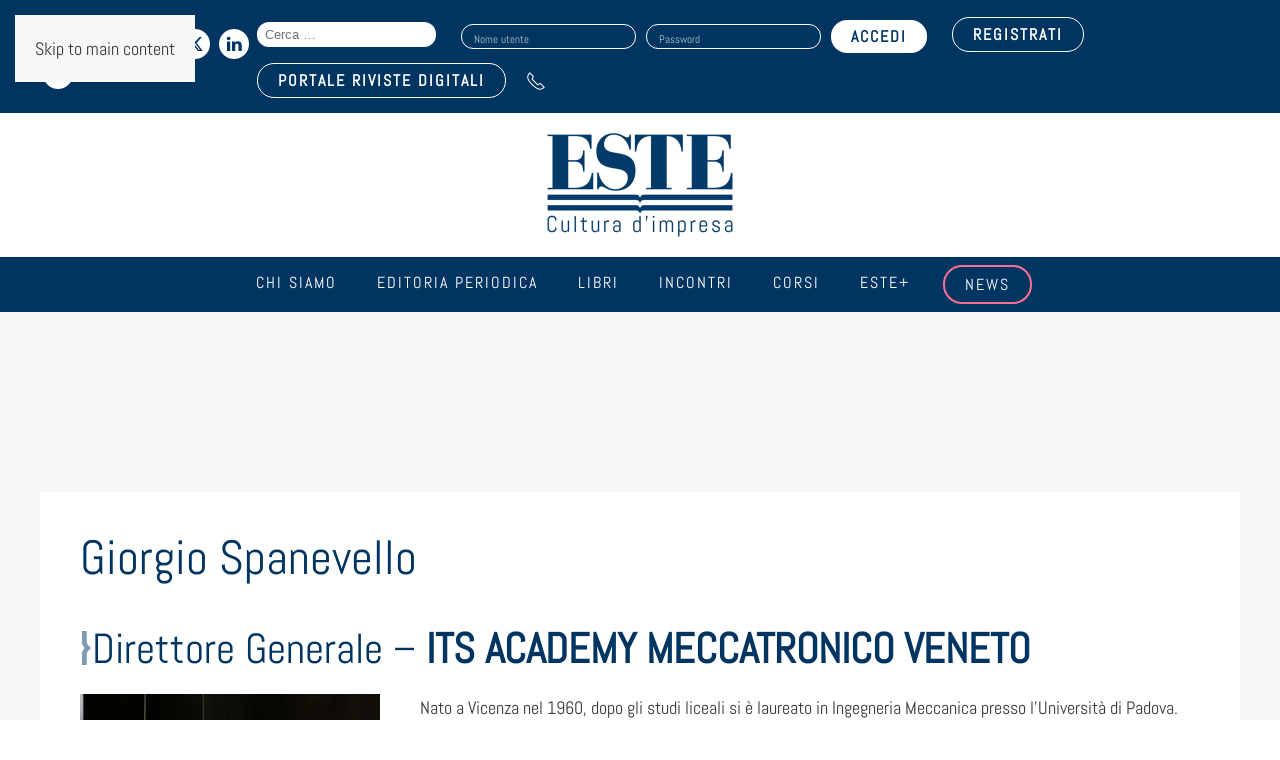

--- FILE ---
content_type: text/html; charset=UTF-8
request_url: https://www.este.it/relatori-eventi/giorgio-spanevello/
body_size: 23001
content:
<!DOCTYPE html>
<html lang="it-IT">
    <head>
        <meta charset="UTF-8">
        <meta name="viewport" content="width=device-width, initial-scale=1">
        <link rel="icon" href="/wp-content/uploads/2021/05/logo_este_favicon.jpg" sizes="any">
                <link rel="apple-touch-icon" href="/wp-content/uploads/2021/05/logo_este_favicon.jpg">
                <meta name='robots' content='index, follow, max-image-preview:large, max-snippet:-1, max-video-preview:-1' />

	<!-- This site is optimized with the Yoast SEO plugin v26.7 - https://yoast.com/wordpress/plugins/seo/ -->
	<title>Giorgio Spanevello - Edizioni Este</title>
	<link rel="canonical" href="https://www.este.it/relatori-eventi/giorgio-spanevello/" />
	<meta property="og:locale" content="it_IT" />
	<meta property="og:type" content="article" />
	<meta property="og:title" content="Giorgio Spanevello - Edizioni Este" />
	<meta property="og:description" content="Direttore Generale &#8211; ITS ACADEMY MECCATRONICO VENETO Nato a Vicenza nel 1960, dopo gli studi liceali si è laureato in Ingegneria Meccanica presso l’Università di Padova. È stato tecnico progettista [&hellip;]" />
	<meta property="og:url" content="https://www.este.it/relatori-eventi/giorgio-spanevello/" />
	<meta property="og:site_name" content="Edizioni Este" />
	<meta property="article:published_time" content="2023-04-06T14:00:44+00:00" />
	<meta property="article:modified_time" content="2023-04-06T14:00:54+00:00" />
	<meta property="og:image" content="https://www.este.it/wp-content/uploads/2023/04/FOTO-Giorgio-Spanevello-300x271.png" />
	<meta name="author" content="RAFFAELLA RAPISARDI" />
	<meta name="twitter:card" content="summary_large_image" />
	<meta name="twitter:label1" content="Scritto da" />
	<meta name="twitter:data1" content="RAFFAELLA RAPISARDI" />
	<meta name="twitter:label2" content="Tempo di lettura stimato" />
	<meta name="twitter:data2" content="1 minuto" />
	<script type="application/ld+json" class="yoast-schema-graph">{"@context":"https://schema.org","@graph":[{"@type":"Article","@id":"https://www.este.it/relatori-eventi/giorgio-spanevello/#article","isPartOf":{"@id":"https://www.este.it/relatori-eventi/giorgio-spanevello/"},"author":{"name":"RAFFAELLA RAPISARDI","@id":"https://www.este.it/#/schema/person/efc5de3ad302f7377d2fa26c65509857"},"headline":"Giorgio Spanevello","datePublished":"2023-04-06T14:00:44+00:00","dateModified":"2023-04-06T14:00:54+00:00","mainEntityOfPage":{"@id":"https://www.este.it/relatori-eventi/giorgio-spanevello/"},"wordCount":104,"publisher":{"@id":"https://www.este.it/#organization"},"image":{"@id":"https://www.este.it/relatori-eventi/giorgio-spanevello/#primaryimage"},"thumbnailUrl":"https://www.este.it/wp-content/uploads/2023/04/FOTO-Giorgio-Spanevello-300x271.png","articleSection":["Relatori eventi"],"inLanguage":"it-IT"},{"@type":"WebPage","@id":"https://www.este.it/relatori-eventi/giorgio-spanevello/","url":"https://www.este.it/relatori-eventi/giorgio-spanevello/","name":"Giorgio Spanevello - Edizioni Este","isPartOf":{"@id":"https://www.este.it/#website"},"primaryImageOfPage":{"@id":"https://www.este.it/relatori-eventi/giorgio-spanevello/#primaryimage"},"image":{"@id":"https://www.este.it/relatori-eventi/giorgio-spanevello/#primaryimage"},"thumbnailUrl":"https://www.este.it/wp-content/uploads/2023/04/FOTO-Giorgio-Spanevello-300x271.png","datePublished":"2023-04-06T14:00:44+00:00","dateModified":"2023-04-06T14:00:54+00:00","breadcrumb":{"@id":"https://www.este.it/relatori-eventi/giorgio-spanevello/#breadcrumb"},"inLanguage":"it-IT","potentialAction":[{"@type":"ReadAction","target":["https://www.este.it/relatori-eventi/giorgio-spanevello/"]}]},{"@type":"ImageObject","inLanguage":"it-IT","@id":"https://www.este.it/relatori-eventi/giorgio-spanevello/#primaryimage","url":"https://www.este.it/wp-content/uploads/2023/04/FOTO-Giorgio-Spanevello.png","contentUrl":"https://www.este.it/wp-content/uploads/2023/04/FOTO-Giorgio-Spanevello.png","width":1190,"height":1074},{"@type":"BreadcrumbList","@id":"https://www.este.it/relatori-eventi/giorgio-spanevello/#breadcrumb","itemListElement":[{"@type":"ListItem","position":1,"name":"Home","item":"https://www.este.it/"},{"@type":"ListItem","position":2,"name":"Giorgio Spanevello"}]},{"@type":"WebSite","@id":"https://www.este.it/#website","url":"https://www.este.it/","name":"Edizioni Este","description":"Cultura d&#039;Impresa","publisher":{"@id":"https://www.este.it/#organization"},"potentialAction":[{"@type":"SearchAction","target":{"@type":"EntryPoint","urlTemplate":"https://www.este.it/?s={search_term_string}"},"query-input":{"@type":"PropertyValueSpecification","valueRequired":true,"valueName":"search_term_string"}}],"inLanguage":"it-IT"},{"@type":"Organization","@id":"https://www.este.it/#organization","name":"Edizioni Este Srl","url":"https://www.este.it/","logo":{"@type":"ImageObject","inLanguage":"it-IT","@id":"https://www.este.it/#/schema/logo/image/","url":"https://www.este.it/wp-content/uploads/2021/04/logo_este_fb.png","contentUrl":"https://www.este.it/wp-content/uploads/2021/04/logo_este_fb.png","width":600,"height":422,"caption":"Edizioni Este Srl"},"image":{"@id":"https://www.este.it/#/schema/logo/image/"},"sameAs":["https://www.linkedin.com/company/edizioni-este/","https://www.youtube.com/user/ESTEEDIZIONI"]},{"@type":"Person","@id":"https://www.este.it/#/schema/person/efc5de3ad302f7377d2fa26c65509857","name":"RAFFAELLA RAPISARDI","image":{"@type":"ImageObject","inLanguage":"it-IT","@id":"https://www.este.it/#/schema/person/image/","url":"https://secure.gravatar.com/avatar/e881fac28bf763e7a35eba21012bb822d33e1e2d9d002320aa9daaa060754466?s=96&d=mm&r=g","contentUrl":"https://secure.gravatar.com/avatar/e881fac28bf763e7a35eba21012bb822d33e1e2d9d002320aa9daaa060754466?s=96&d=mm&r=g","caption":"RAFFAELLA RAPISARDI"},"url":"https://www.este.it/author/raffaella-rapisardieste-it/"}]}</script>
	<!-- / Yoast SEO plugin. -->


<link rel='dns-prefetch' href='//addsearch.com' />
<link rel='dns-prefetch' href='//www.google.com' />
<link rel="alternate" type="application/rss+xml" title="Edizioni Este &raquo; Feed" href="https://www.este.it/feed/" />
<link rel="alternate" type="application/rss+xml" title="Edizioni Este &raquo; Feed dei commenti" href="https://www.este.it/comments/feed/" />
<link rel="alternate" type="text/calendar" title="Edizioni Este &raquo; iCal Feed" href="https://www.este.it/lista-incontri/?ical=1" />
<link rel='stylesheet' id='tribe-events-pro-mini-calendar-block-styles-css' href='https://www.este.it/wp-content/plugins/events-calendar-pro/build/css/tribe-events-pro-mini-calendar-block.css?ver=7.7.10' type='text/css' media='all' />
<style id='feedzy-rss-feeds-loop-style-inline-css' type='text/css'>
.wp-block-feedzy-rss-feeds-loop{display:grid;gap:24px;grid-template-columns:repeat(1,1fr)}@media(min-width:782px){.wp-block-feedzy-rss-feeds-loop.feedzy-loop-columns-2,.wp-block-feedzy-rss-feeds-loop.feedzy-loop-columns-3,.wp-block-feedzy-rss-feeds-loop.feedzy-loop-columns-4,.wp-block-feedzy-rss-feeds-loop.feedzy-loop-columns-5{grid-template-columns:repeat(2,1fr)}}@media(min-width:960px){.wp-block-feedzy-rss-feeds-loop.feedzy-loop-columns-2{grid-template-columns:repeat(2,1fr)}.wp-block-feedzy-rss-feeds-loop.feedzy-loop-columns-3{grid-template-columns:repeat(3,1fr)}.wp-block-feedzy-rss-feeds-loop.feedzy-loop-columns-4{grid-template-columns:repeat(4,1fr)}.wp-block-feedzy-rss-feeds-loop.feedzy-loop-columns-5{grid-template-columns:repeat(5,1fr)}}.wp-block-feedzy-rss-feeds-loop .wp-block-image.is-style-rounded img{border-radius:9999px}.wp-block-feedzy-rss-feeds-loop .wp-block-image:has(:is(img:not([src]),img[src=""])){display:none}

</style>
<style id='filebird-block-filebird-gallery-style-inline-css' type='text/css'>
ul.filebird-block-filebird-gallery{margin:auto!important;padding:0!important;width:100%}ul.filebird-block-filebird-gallery.layout-grid{display:grid;grid-gap:20px;align-items:stretch;grid-template-columns:repeat(var(--columns),1fr);justify-items:stretch}ul.filebird-block-filebird-gallery.layout-grid li img{border:1px solid #ccc;box-shadow:2px 2px 6px 0 rgba(0,0,0,.3);height:100%;max-width:100%;-o-object-fit:cover;object-fit:cover;width:100%}ul.filebird-block-filebird-gallery.layout-masonry{-moz-column-count:var(--columns);-moz-column-gap:var(--space);column-gap:var(--space);-moz-column-width:var(--min-width);columns:var(--min-width) var(--columns);display:block;overflow:auto}ul.filebird-block-filebird-gallery.layout-masonry li{margin-bottom:var(--space)}ul.filebird-block-filebird-gallery li{list-style:none}ul.filebird-block-filebird-gallery li figure{height:100%;margin:0;padding:0;position:relative;width:100%}ul.filebird-block-filebird-gallery li figure figcaption{background:linear-gradient(0deg,rgba(0,0,0,.7),rgba(0,0,0,.3) 70%,transparent);bottom:0;box-sizing:border-box;color:#fff;font-size:.8em;margin:0;max-height:100%;overflow:auto;padding:3em .77em .7em;position:absolute;text-align:center;width:100%;z-index:2}ul.filebird-block-filebird-gallery li figure figcaption a{color:inherit}

</style>
<link rel='stylesheet' id='dnd-upload-cf7-css' href='https://www.este.it/wp-content/plugins/drag-and-drop-multiple-file-upload-contact-form-7/assets/css/dnd-upload-cf7.css?ver=1.3.9.1' type='text/css' media='all' />
<link rel='stylesheet' id='contact-form-7-css' href='https://www.este.it/wp-content/plugins/contact-form-7/includes/css/styles.css?ver=6.1.3' type='text/css' media='all' />
<link rel='stylesheet' id='wpsm_counter-font-awesome-front-css' href='https://www.este.it/wp-content/plugins/counter-number-showcase/assets/css/font-awesome/css/font-awesome.min.css?ver=6.8.3' type='text/css' media='all' />
<link rel='stylesheet' id='wpsm_counter_bootstrap-front-css' href='https://www.este.it/wp-content/plugins/counter-number-showcase/assets/css/bootstrap-front.css?ver=6.8.3' type='text/css' media='all' />
<link rel='stylesheet' id='wpsm_counter_column-css' href='https://www.este.it/wp-content/plugins/counter-number-showcase/assets/css/counter-column.css?ver=6.8.3' type='text/css' media='all' />
<link rel='stylesheet' id='wpmenucart-icons-css' href='https://www.este.it/wp-content/plugins/woocommerce-menu-bar-cart/assets/css/wpmenucart-icons.min.css?ver=2.14.12' type='text/css' media='all' />
<style id='wpmenucart-icons-inline-css' type='text/css'>
@font-face{font-family:WPMenuCart;src:url(https://www.este.it/wp-content/plugins/woocommerce-menu-bar-cart/assets/fonts/WPMenuCart.eot);src:url(https://www.este.it/wp-content/plugins/woocommerce-menu-bar-cart/assets/fonts/WPMenuCart.eot?#iefix) format('embedded-opentype'),url(https://www.este.it/wp-content/plugins/woocommerce-menu-bar-cart/assets/fonts/WPMenuCart.woff2) format('woff2'),url(https://www.este.it/wp-content/plugins/woocommerce-menu-bar-cart/assets/fonts/WPMenuCart.woff) format('woff'),url(https://www.este.it/wp-content/plugins/woocommerce-menu-bar-cart/assets/fonts/WPMenuCart.ttf) format('truetype'),url(https://www.este.it/wp-content/plugins/woocommerce-menu-bar-cart/assets/fonts/WPMenuCart.svg#WPMenuCart) format('svg');font-weight:400;font-style:normal;font-display:swap}
</style>
<link rel='stylesheet' id='wpmenucart-css' href='https://www.este.it/wp-content/plugins/woocommerce-menu-bar-cart/assets/css/wpmenucart-main.min.css?ver=2.14.12' type='text/css' media='all' />
<style id='woocommerce-inline-inline-css' type='text/css'>
.woocommerce form .form-row .required { visibility: visible; }
</style>
<link rel='stylesheet' id='wpcf7-redirect-script-frontend-css' href='https://www.este.it/wp-content/plugins/wpcf7-redirect/build/assets/frontend-script.css?ver=2c532d7e2be36f6af233' type='text/css' media='all' />
<link rel='stylesheet' id='gateway-css' href='https://www.este.it/wp-content/plugins/woocommerce-paypal-payments/modules/ppcp-button/assets/css/gateway.css?ver=3.3.0' type='text/css' media='all' />
<link rel='stylesheet' id='brands-styles-css' href='https://www.este.it/wp-content/plugins/woocommerce/assets/css/brands.css?ver=10.3.7' type='text/css' media='all' />
<link rel='stylesheet' id='tablepress-default-css' href='https://www.este.it/wp-content/tablepress-combined.min.css?ver=4' type='text/css' media='all' />
<link rel='stylesheet' id='jvcf7_client_css-css' href='https://www.este.it/wp-content/plugins/jquery-validation-for-contact-form-7/includes/assets/css/jvcf7_client.css?ver=5.4.2' type='text/css' media='all' />
<link href="https://www.este.it/wp-content/themes/yootheme/css/theme.1.css?ver=1761735284" rel="stylesheet">
<script type="text/javascript" src="https://www.este.it/wp-includes/js/jquery/jquery.min.js?ver=3.7.1" id="jquery-core-js"></script>
<script type="text/javascript" src="https://www.este.it/wp-includes/js/jquery/jquery-migrate.min.js?ver=3.4.1" id="jquery-migrate-js"></script>
<script type="text/javascript" src="https://www.este.it/wp-content/plugins/recaptcha-woo/js/rcfwc.js?ver=1.0" id="rcfwc-js-js" defer="defer" data-wp-strategy="defer"></script>
<script type="text/javascript" src="https://www.google.com/recaptcha/api.js?hl=it_IT" id="recaptcha-js" defer="defer" data-wp-strategy="defer"></script>
<script type="text/javascript" src="https://www.este.it/wp-content/plugins/woocommerce/assets/js/jquery-blockui/jquery.blockUI.min.js?ver=2.7.0-wc.10.3.7" id="wc-jquery-blockui-js" defer="defer" data-wp-strategy="defer"></script>
<script type="text/javascript" id="wc-add-to-cart-js-extra">
/* <![CDATA[ */
var wc_add_to_cart_params = {"ajax_url":"\/wp-admin\/admin-ajax.php","wc_ajax_url":"\/?wc-ajax=%%endpoint%%","i18n_view_cart":"Visualizza carrello","cart_url":"https:\/\/www.este.it\/carrello\/","is_cart":"","cart_redirect_after_add":"no"};
/* ]]> */
</script>
<script type="text/javascript" src="https://www.este.it/wp-content/plugins/woocommerce/assets/js/frontend/add-to-cart.min.js?ver=10.3.7" id="wc-add-to-cart-js" defer="defer" data-wp-strategy="defer"></script>
<script type="text/javascript" src="https://www.este.it/wp-content/plugins/woocommerce/assets/js/js-cookie/js.cookie.min.js?ver=2.1.4-wc.10.3.7" id="wc-js-cookie-js" defer="defer" data-wp-strategy="defer"></script>
<script type="text/javascript" id="woocommerce-js-extra">
/* <![CDATA[ */
var woocommerce_params = {"ajax_url":"\/wp-admin\/admin-ajax.php","wc_ajax_url":"\/?wc-ajax=%%endpoint%%","i18n_password_show":"Mostra password","i18n_password_hide":"Nascondi password"};
/* ]]> */
</script>
<script type="text/javascript" src="https://www.este.it/wp-content/plugins/woocommerce/assets/js/frontend/woocommerce.min.js?ver=10.3.7" id="woocommerce-js" defer="defer" data-wp-strategy="defer"></script>
<link rel="https://api.w.org/" href="https://www.este.it/wp-json/" /><link rel="alternate" title="JSON" type="application/json" href="https://www.este.it/wp-json/wp/v2/posts/37063" /><link rel="EditURI" type="application/rsd+xml" title="RSD" href="https://www.este.it/xmlrpc.php?rsd" />
<meta name="generator" content="WordPress 6.8.3" />
<meta name="generator" content="WooCommerce 10.3.7" />
<link rel='shortlink' href='https://www.este.it/?p=37063' />
<link rel="alternate" title="oEmbed (JSON)" type="application/json+oembed" href="https://www.este.it/wp-json/oembed/1.0/embed?url=https%3A%2F%2Fwww.este.it%2Frelatori-eventi%2Fgiorgio-spanevello%2F" />
<link rel="alternate" title="oEmbed (XML)" type="text/xml+oembed" href="https://www.este.it/wp-json/oembed/1.0/embed?url=https%3A%2F%2Fwww.este.it%2Frelatori-eventi%2Fgiorgio-spanevello%2F&#038;format=xml" />
<style type="text/css">
.feedzy-rss-link-icon:after {
	content: url("https://www.este.it/wp-content/plugins/feedzy-rss-feeds/img/external-link.png");
	margin-left: 3px;
}
</style>
		<meta name="et-api-version" content="v1"><meta name="et-api-origin" content="https://www.este.it"><link rel="https://theeventscalendar.com/" href="https://www.este.it/wp-json/tribe/tickets/v1/" /><meta name="tec-api-version" content="v1"><meta name="tec-api-origin" content="https://www.este.it"><link rel="alternate" href="https://www.este.it/wp-json/tribe/events/v1/" />	<noscript><style>.woocommerce-product-gallery{ opacity: 1 !important; }</style></noscript>
	<script type="text/javascript" src="https://embeds.iubenda.com/widgets/a2ff568d-6db6-11ee-8bfc-5ad8d8c564c0.js"></script><link rel="preconnect" href="https://fonts.googleapis.com">
<link rel="preconnect" href="https://fonts.gstatic.com" crossorigin>
<link href="https://fonts.googleapis.com/css2?family=Plus+Jakarta+Sans:ital,wght@0,200..800;1,200..800&display=swap" rel="stylesheet"><!-- Google tag (gtag.js) -->
<script async src="https://www.googletagmanager.com/gtag/js?id=G-W0Y8G8VPW2"></script>
<script>
  window.dataLayer = window.dataLayer || [];
  function gtag(){dataLayer.push(arguments);}
  gtag('js', new Date());
	gtag('set', 'url_passthrough', false);

  gtag('config', 'G-W0Y8G8VPW2');
</script><link rel="stylesheet" href="https://use.typekit.net/tvj0mqu.css"><script src="https://www.este.it/wp-content/themes/yootheme/vendor/assets/uikit/dist/js/uikit.min.js?ver=4.5.7"></script>
<script src="https://www.este.it/wp-content/themes/yootheme/vendor/assets/uikit/dist/js/uikit-icons-fuse.min.js?ver=4.5.7"></script>
<script src="https://www.este.it/wp-content/themes/yootheme/js/theme.js?ver=4.5.7"></script>
<script>window.yootheme ||= {}; var $theme = yootheme.theme = {"i18n":{"close":{"label":"Chiudi","0":"yootheme"},"totop":{"label":"Back to top","0":"yootheme"},"marker":{"label":"Open","0":"yootheme"},"navbarToggleIcon":{"label":"Apri menu","0":"yootheme"},"paginationPrevious":{"label":"Pagina precedente","0":"yootheme"},"paginationNext":{"label":"Pagina successiva","0":"yootheme"},"searchIcon":{"toggle":"Open Search","submit":"Submit Search"},"slider":{"next":"Next slide","previous":"Previous slide","slideX":"Slide %s","slideLabel":"%s of %s"},"slideshow":{"next":"Next slide","previous":"Previous slide","slideX":"Slide %s","slideLabel":"%s of %s"},"lightboxPanel":{"next":"Next slide","previous":"Previous slide","slideLabel":"%s of %s","close":"Close"}}};</script>
<script>jQuery(document).ready(function ($) {
    //--------
    //--TABS--
    //--------
    let s = null;
    let el = null;
    if ($(".tribe-events-content").length) {
        el = $(".tribe-events-content");
        s = $(".tribe-events-content").html();
    }

    if ($('.uk-article.post div[property="text"]').length) {
        el = $('.uk-article.post div[property="text"]');
        s = $('.uk-article.post div[property="text"]').html();
    }

    if (s !== null) {
        let testo_prima = s.split("{tab")[0];
        // testo_prima = testo_prima.replace(/<p>$/, "");
        let testo_dopo = s.split("{/tab}");
        testo_dopo = testo_dopo[testo_dopo.length - 1];
        // testo_dopo = testo_dopo.replace("</p>", "");

        var regex = /{tab (.+?)}(.+?){\/tab}/gis;
        let a;
        let blocchi = {};
        let html1 = "<ul uk-tab>";
        let html2 = '<ul class="uk-switcher uk-margin">';

        while ((a = regex.exec(s))) {
            let titolo = a[1];
            let titolo_href = titolo
                .toLowerCase()
                .split(" ")
                .join("-")
                .normalize("NFD")
                .replace(/[\u0300-\u036f]/g, "");
            let contenuto = a[2];
            contenuto = contenuto.replace("</p>\n", "");
            contenuto = contenuto.replace(/\n<p>$/, "");
            blocchi[titolo] = contenuto;

            html1 +=
                "<li><a id='" +
                titolo_href +
                "' href='#" +
                titolo_href +
                "' uk-scroll>" +
                titolo +
                "</a></li>";
            html2 += "<li>" + contenuto + "</li>";
        }

        html1 += "</ul>";
        html2 += "</ul>";

        let html = testo_prima + html1 + html2 + testo_dopo;

        if (!$.isEmptyObject(blocchi)) {
            el.html(html);
        }
    }

    //--------------
    //--FINE: TABS--
    //--------------


    if ($(".tribe-events-content").length) {
        let id_tab = $(location).attr("href").split("/")[5];
        let id_tab_sep = id_tab.substring(1).split("-").join(" ");
        let id_tab_cap = id_tab_sep.charAt(0).toUpperCase() + id_tab_sep.slice(1).toLowerCase();

        $(".tribe-events-content li").removeClass("uk-active");

        $(".tribe-events-content li").each(function (e) {
            // $(this).addClass("uk-active");
            let titolo_tab = $(this).find("a").attr("href");
            if (titolo_tab == id_tab) {
                $(this).addClass("uk-active");
                $('html,body').animate({
                    scrollTop: $(id_tab).offset().top - 150
                }, 'slow');
            }
        });


    }

    $('.tribe-tickets__tickets-item-extra .tribe-tickets__tickets-sale-price').each(function (index) {


        var prezzo_evento = Number($(this).find('.tribe-amount').html().replace(",", ""));

        // var prezzo_no_iva = prezzo_evento / 1.22;
        if (prezzo_evento == 0) {
            $(this).find('.tribe-amount').html('GRATUITO');
            $(this).find('.tribe-currency-symbol').hide();
        } else {
            $(this).find('.tribe-amount').html(prezzo_evento.toFixed(2) + ' + IVA');
        }
    });
});

//Codice di Clarity
(function(c,l,a,r,i,t,y){
        c[a]=c[a]||function(){(c[a].q=c[a].q||[]).push(arguments)};
        t=l.createElement(r);t.async=1;t.src="https://www.clarity.ms/tag/"+i;
        y=l.getElementsByTagName(r)[0];y.parentNode.insertBefore(t,y);
    })(window, document, "clarity", "script", "k698bku66f");

//Cambio il label del btn dropdown calendario
document.addEventListener('DOMContentLoaded', function() {
    const button = document.querySelector('.tribe-events-c-subscribe-dropdown__button-text');
    if (button) {
        button.textContent = 'Per restare sincronizzato con il nostro calendario eventi';
    }
});</script>    </head>
    <body class="wp-singular post-template-default single single-post postid-37063 single-format-standard wp-theme-yootheme wp-child-theme-yootheme-child theme-yootheme woocommerce-no-js tribe-no-js tec-no-tickets-on-recurring tec-no-rsvp-on-recurring category-98 relatori-biografia tribe-theme-yootheme modula-best-grid-gallery">

        
        <div class="uk-hidden-visually uk-notification uk-notification-top-left uk-width-auto">
            <div class="uk-notification-message">
                <a href="#tm-main" class="uk-link-reset">Skip to main content</a>
            </div>
        </div>

        
        
        <div class="tm-page">

                        


<header class="tm-header-mobile uk-hidden@m">


        <div uk-sticky cls-active="uk-navbar-sticky" sel-target=".uk-navbar-container">
    
        <div class="uk-navbar-container">

            <div class="uk-container uk-container-expand">
                <nav class="uk-navbar" uk-navbar="{&quot;align&quot;:&quot;left&quot;,&quot;container&quot;:&quot;.tm-header-mobile &gt; [uk-sticky]&quot;,&quot;boundary&quot;:&quot;.tm-header-mobile .uk-navbar-container&quot;}">

                                        <div class="uk-navbar-left ">

                        
                                                    <a uk-toggle href="#tm-dialog-mobile" class="uk-navbar-toggle">

        
        <div uk-navbar-toggle-icon></div>

        
    </a>                        
                        
                    </div>
                    
                                        <div class="uk-navbar-center">

                                                    <a href="https://www.este.it/" aria-label="Torna alla Home" class="uk-logo uk-navbar-item">
    <picture>
<source type="image/webp" srcset="/wp-content/themes/yootheme/cache/04/logo-este-transp-04690e8e.webp 120w, /wp-content/themes/yootheme/cache/66/logo-este-transp-66de012d.webp 240w" sizes="(min-width: 120px) 120px">
<img alt loading="eager" src="/wp-content/themes/yootheme/cache/0d/logo-este-transp-0d269f2a.png" width="120" height="63">
</picture></a>                        
                        
                    </div>
                    
                    
                </nav>
            </div>

        </div>

        </div>
    



        <div id="tm-dialog-mobile" uk-offcanvas="container: true; overlay: true" mode="slide">
        <div class="uk-offcanvas-bar uk-flex uk-flex-column">

                        <button class="uk-offcanvas-close uk-close-large" type="button" uk-close uk-toggle="cls: uk-close-large; mode: media; media: @s"></button>
            
                        <div class="uk-margin-auto-bottom">
                
<div class="uk-grid uk-child-width-1-1" uk-grid>    <div>
<div class="uk-panel widget widget_nav_menu" id="nav_menu-2">

    
    
<ul class="uk-nav uk-nav-default uk-nav-accordion" uk-nav="targets: &gt; .js-accordion" uk-scrollspy-nav="closest: li; scroll: true;">
    
	<li class="chi-siamo menu-item menu-item-type-custom menu-item-object-custom menu-item-has-children js-accordion uk-parent"><a href>Chi siamo <span uk-nav-parent-icon></span></a>
	<ul class="uk-nav-sub">

		<li class="menu-item menu-item-type-post_type menu-item-object-page"><a href="https://www.este.it/chi-siamo/">Azienda</a></li>
		<li class="menu-item menu-item-type-post_type menu-item-object-page"><a href="https://www.este.it/i-clienti/">I nostri clienti</a></li>
		<li class="menu-item menu-item-type-post_type menu-item-object-page"><a href="https://www.este.it/dove-siamo/">Dove siamo</a></li>
		<li class="menu-item menu-item-type-post_type menu-item-object-page"><a href="https://www.este.it/contatti/">Contatti</a></li>
		<li class="menu-item menu-item-type-post_type menu-item-object-page"><a href="https://www.este.it/lavora-con-noi/"><strong>Lavora con noi</strong></a></li></ul></li>
	<li class="menu-item menu-item-type-post_type menu-item-object-page menu-item-has-children uk-parent"><a href="https://www.este.it/editoria/">Editoria periodica <span uk-nav-parent-icon></span></a>
	<ul class="uk-nav-sub">

		<li class="menu-item menu-item-type-post_type menu-item-object-page"><a href="https://www.este.it/riviste/">Riviste</a></li>
		<li class="menu-item menu-item-type-post_type menu-item-object-page"><a href="https://www.este.it/quotidiano-online/">Quotidiano online</a></li></ul></li>
	<li class="menu-item menu-item-type-custom menu-item-object-custom"><a href="/categoria-servizi/libri/">Libri</a></li>
	<li class="menu-item menu-item-type-post_type menu-item-object-page"><a href="https://www.este.it/incontri/">Incontri</a></li>
	<li class="menu-item menu-item-type-custom menu-item-object-custom"><a href="https://www.este.it/incontri/i-corsi-2024/">Corsi</a></li>
	<li class="menu-item menu-item-type-custom menu-item-object-custom"><a href="https://www.este.it/este-plus/">Este+</a></li>
	<li class="bottoni-menu-rosa bordo menu-item menu-item-type-post_type menu-item-object-page"><a href="https://www.este.it/news/">News</a></li></ul>
<li class=" wpmenucartli wpmenucart-display-standard menu-item empty-wpmenucart" id="wpmenucartli"><a class="wpmenucart-contents empty-wpmenucart" style="display:none">&nbsp;</a></li>
</div>
</div>    <div>
<div class="uk-panel widget widget_custom_html" id="custom_html-27">

    
    <div class="textwidget custom-html-widget"><a href="https://www.rivistedigitali.este.it/login" class="bottone-riviste-dig-mobile"> PORTALE RIVISTE DIGITALI</a></div>
</div>
</div>    <div>
<div class="uk-panel widget widget_custom_html" id="custom_html-23">

    
    <div class="textwidget custom-html-widget"><form role="search" class="search-form" action="https://www.este.it" method="get">
				<label>
					<span class="screen-reader-text">Search for:</span>
					<input type="search" class="addsearch search-field" placeholder="Cerca &hellip;" value="" name="addsearch" title="Search for:" />
				</label>
			</form> </div>
</div>
</div></div>            </div>
            
            
        </div>
    </div>
    
    
    

</header>


<div class="tm-toolbar tm-toolbar-default uk-visible@m">
    <div class="uk-container uk-flex uk-flex-middle">

                <div>
            <div class="uk-grid-medium uk-child-width-auto uk-flex-middle" uk-grid="margin: uk-margin-small-top">

                                <div>
<div class="uk-panel widget widget_custom_html" id="custom_html-3">

    
    <div class="textwidget custom-html-widget"><span style="font-size: 20px; color: #fff;">Seguici sui social:</span> <a href="https://twitter.com/edizionieste?lang=it" target="_blank" uk-icon="icon: twitter"></a>
<a href="https://www.linkedin.com/company/edizioni-este?trk=tyah&trkInfo=clickedVertical%3Acompany%2CclickedEntityId%3A1306907%2Cidx%3A3-1-10%2CtarId%3A1457115023168%2Ctas%3Aedizioni%20es" uk-icon="icon: linkedin" target="_blank"></a>
<a href="https://m.youtube.com/user/ESTEEDIZIONI" target="_blank" uk-icon="icon: youtube"></a>
</div>
</div>
</div>                
                
            </div>
        </div>
        
                <div class="uk-margin-auto-left">
            <div class="uk-grid-medium uk-child-width-auto uk-flex-middle" uk-grid="margin: uk-margin-small-top">
                <div>
<div class="uk-panel widget widget_custom_html" id="custom_html-21">

    
    <div class="textwidget custom-html-widget"><form role="search" class="search-form" action="https://www.este.it" method="get">
				<label>
					<span class="screen-reader-text">Search for:</span>
					<input type="search" class="addsearch search-field" placeholder="Cerca &hellip;" value="" name="addsearch" title="Search for:" />
				</label>
			</form> </div>
</div>
</div><div>
<div class="uk-panel widget WooCommerceMyAccountWidget" id="woocommercemyaccountwidget-2">

    
    <div class=logout><form name="wma_login_form" id="wma_login_form" action="https://www.este.it/wp-login.php" method="post"><p class="login-username">
				<label for="user_login">Nome utente</label>
				<input type="text" name="log" id="user_login" autocomplete="username" class="input" value="" size="20" />
			</p><p class="login-password">
				<label for="user_pass">Password</label>
				<input type="password" name="pwd" id="user_pass" autocomplete="current-password" spellcheck="false" class="input" value="" size="20" />
			</p><p class="login-remember"><label><input name="rememberme" type="checkbox" id="rememberme" value="forever" /> Ricordami</label></p><p class="login-submit">
				<input type="submit" name="wp-submit" id="wp-submit" class="button button-primary" value="Accedi" />
				<input type="hidden" name="redirect_to" value="https://www.este.it/relatori-eventi/giorgio-spanevello/" />
			</p></form><a class="woo-ma-link woo-ma-lost-pass" href="https://www.este.it/mio-account/lost-password/">Hai perso la password?</a></div>	<style>
	#main .widget-area ul ul.woo-ma-list,
	.widget-area ul ul.woo-ma-list,
	ul.woo-ma-list {margin:0 0 30px;list-style:none;padding:0;}
	.woo-ma-link{position:relative;margin:6px 0;}
	.woo-ma-link a {display:block;padding:2px 5px 2px 10px;border:1px solid #eee;background-color:#fff;border-radius:20px;position:relative;}
	.woo-ma-link a:before {content:' ';display:inline-block;width:24px;height:24px;background:url('[data-uri]') no-repeat 0 0 / 100% auto;position:relative;top:0.25em;margin-right:5px;}
	.woo-ma-link.item a:before {background-position:0 -31px;}
	.woo-ma-link.upload a:before {background-position:0 -2px;}
	.woo-ma-link.pending a:before {background-position:0 -89px;}
	.woo-ma-link.paid a:before {background-position:0 -60px;}
	</style>
	
</div>
</div><div>
<div class="uk-panel widget widget_custom_html" id="custom_html-4">

    
    <div class="textwidget custom-html-widget"><a href="/mio-account" class="uk-button uk-button-primary">REGISTRATI</a></div>
</div>
</div><div>
<div class="uk-panel widget widget_custom_html" id="custom_html-18">

    
    <div class="textwidget custom-html-widget"><p style="margin: 0px;"><a class="uk-button uk-button-primary" href="https://www.rivistedigitali.este.it/login">PORTALE RIVISTE DIGITALI</a></p></div>
</div>
</div><div>
<div class="uk-panel widget widget_custom_html" id="custom_html-19">

    
    <div class="textwidget custom-html-widget"><a href="tel:0291434400" uk-icon="icon: receiver"></a></div>
</div>
</div>            </div>
        </div>
        
    </div>
</div>

<header class="tm-header uk-visible@m">





        <div class="tm-headerbar-default tm-headerbar tm-headerbar-top">
        <div class="uk-container uk-container-xlarge">
            <div class="uk-position-relative uk-flex uk-flex-center uk-flex-middle">

                
                                <a href="https://www.este.it/" aria-label="Torna alla Home" class="uk-logo">
    <picture>
<source type="image/webp" srcset="/wp-content/themes/yootheme/cache/2e/logo_este_fb-2e7466c6.webp 190w, /wp-content/themes/yootheme/cache/35/logo_este_fb-3546860c.webp 380w" sizes="(min-width: 190px) 190px">
<img alt loading="eager" src="/wp-content/themes/yootheme/cache/b0/logo_este_fb-b03f5b6a.png" width="190" height="134">
</picture></a>                
                
            </div>
        </div>
    </div>
    
    
                <div uk-sticky media="@m" show-on-up animation="uk-animation-slide-top" cls-active="uk-navbar-sticky" sel-target=".uk-navbar-container">
        
            <div class="uk-navbar-container">

                <div class="uk-container uk-container-xlarge">
                    <nav class="uk-navbar" uk-navbar="{&quot;align&quot;:&quot;left&quot;,&quot;container&quot;:&quot;.tm-header &gt; [uk-sticky]&quot;,&quot;boundary&quot;:&quot;.tm-header .uk-navbar-container&quot;}">

                        <div class="uk-navbar-center">
                            
<ul class="uk-navbar-nav" uk-scrollspy-nav="closest: li; scroll: true; target: &gt; * &gt; a[href];">
    
	<li class="chi-siamo menu-item menu-item-type-custom menu-item-object-custom menu-item-has-children uk-parent"><a role="button">Chi siamo</a>
	<div class="uk-drop uk-navbar-dropdown" mode="hover" pos="bottom-left"><div><ul class="uk-nav uk-navbar-dropdown-nav">

		<li class="menu-item menu-item-type-post_type menu-item-object-page"><a href="https://www.este.it/chi-siamo/">Azienda</a></li>
		<li class="menu-item menu-item-type-post_type menu-item-object-page"><a href="https://www.este.it/i-clienti/">I nostri clienti</a></li>
		<li class="menu-item menu-item-type-post_type menu-item-object-page"><a href="https://www.este.it/dove-siamo/">Dove siamo</a></li>
		<li class="menu-item menu-item-type-post_type menu-item-object-page"><a href="https://www.este.it/contatti/">Contatti</a></li>
		<li class="menu-item menu-item-type-post_type menu-item-object-page"><a href="https://www.este.it/lavora-con-noi/"><strong>Lavora con noi</strong></a></li></ul></div></div></li>
	<li class="menu-item menu-item-type-post_type menu-item-object-page menu-item-has-children uk-parent"><a href="https://www.este.it/editoria/">Editoria periodica</a>
	<div class="uk-drop uk-navbar-dropdown"><div><ul class="uk-nav uk-navbar-dropdown-nav">

		<li class="menu-item menu-item-type-post_type menu-item-object-page"><a href="https://www.este.it/riviste/">Riviste</a></li>
		<li class="menu-item menu-item-type-post_type menu-item-object-page"><a href="https://www.este.it/quotidiano-online/">Quotidiano online</a></li></ul></div></div></li>
	<li class="menu-item menu-item-type-custom menu-item-object-custom"><a href="/categoria-servizi/libri/">Libri</a></li>
	<li class="menu-item menu-item-type-post_type menu-item-object-page"><a href="https://www.este.it/incontri/">Incontri</a></li>
	<li class="menu-item menu-item-type-custom menu-item-object-custom"><a href="https://www.este.it/incontri/i-corsi-2024/">Corsi</a></li>
	<li class="menu-item menu-item-type-custom menu-item-object-custom"><a href="https://www.este.it/este-plus/">Este+</a></li>
	<li class="bottoni-menu-rosa bordo menu-item menu-item-type-post_type menu-item-object-page"><a href="https://www.este.it/news/">News</a></li></ul>
<li class=" wpmenucartli wpmenucart-display-standard menu-item empty-wpmenucart" id="wpmenucartli"><a class="wpmenucart-contents empty-wpmenucart" style="display:none">&nbsp;</a></li>                        </div>

                    </nav>
                </div>

            </div>

                </div>
        
    





</header>

            
            
<div class="tm-top uk-section-default uk-section">

    
        
        
        
                        <div class="uk-container">
            
                
<div class="uk-panel widget widget_breadcrumbs" id="breadcrumbs-4">

    
    


<nav class="uk-margin-medium-bottom" aria-label="Breadcrumb">
    <ul class="uk-breadcrumb" vocab="https://schema.org/" typeof="BreadcrumbList">
    
            <li property="itemListElement" typeof="ListItem">            <a href="https://www.este.it/" property="item" typeof="WebPage"><span property="name">Home</span></a>
            <meta property="position" content="1">
            </li>    
            <li property="itemListElement" typeof="ListItem">            <a href="https://www.este.it/category/relatori-eventi/" property="item" typeof="WebPage"><span property="name">Relatori eventi</span></a>
            <meta property="position" content="2">
            </li>    
            <li property="itemListElement" typeof="ListItem">            <span property="name" aria-current="page">Giorgio Spanevello</span>            <meta property="position" content="3">
            </li>    
    </ul>
</nav>


</div>

                        </div>
            
        
    
</div>

            <main id="tm-main"  class="tm-main uk-section uk-section-default uk-padding-remove-top" uk-height-viewport="expand: true">

                                <div class="uk-container">

                    
                            
                
<article id="post-37063" class="uk-article post-37063 post type-post status-publish format-standard hentry category-relatori-eventi" typeof="Article" vocab="https://schema.org/">

    <meta property="name" content="Giorgio Spanevello">
    <meta property="author" typeof="Person" content="RAFFAELLA RAPISARDI">
    <meta property="dateModified" content="2023-04-06T16:00:54+02:00">
    <meta class="uk-margin-remove-adjacent" property="datePublished" content="2023-04-06T16:00:44+02:00">

            
    
        
        <h1 property="headline" class="uk-margin-medium-top uk-margin-remove-bottom uk-article-title">Giorgio Spanevello</h1>
                            <p class="uk-margin-top uk-margin-remove-bottom uk-article-meta">
                Scritto il <time datetime="2023-04-06T16:00:44+02:00">Aprile 6, 2023</time>.                Pubblicato in <a href="https://www.este.it/category/relatori-eventi/" rel="category tag">Relatori eventi</a>.                            </p>
                
        
        
                    <div class="uk-margin-medium-top" property="text">

                
                                    <h2>Direttore Generale &#8211; <strong>ITS ACADEMY MECCATRONICO VENETO</strong></h2>
<p><img fetchpriority="high" decoding="async" class="size-medium wp-image-37069 alignleft" src="https://www.este.it/wp-content/uploads/2023/04/FOTO-Giorgio-Spanevello-300x271.png" alt="" width="300" height="271" srcset="https://www.este.it/wp-content/uploads/2023/04/FOTO-Giorgio-Spanevello-300x271.png 300w, https://www.este.it/wp-content/uploads/2023/04/FOTO-Giorgio-Spanevello-1024x924.png 1024w, https://www.este.it/wp-content/uploads/2023/04/FOTO-Giorgio-Spanevello-768x693.png 768w, https://www.este.it/wp-content/uploads/2023/04/FOTO-Giorgio-Spanevello-600x542.png 600w, https://www.este.it/wp-content/uploads/2023/04/FOTO-Giorgio-Spanevello.png 1190w" sizes="(max-width: 300px) 100vw, 300px" /></p>
<p>Nato a Vicenza nel 1960, dopo gli studi liceali si è laureato in Ingegneria Meccanica presso l’Università di Padova.</p>
<p>È stato tecnico progettista presso aziende di impianti industriali ed in seguito libero professionista. Dal 1992 Docente di discipline meccaniche presso istituti tecnici e professionali statali.</p>
<p>Ha ricoperto il ruolo di Vicepreside dell’ITIS Rossi di Vicenza dal 2005 al 2011.</p>
<p>Attualmente ricopre l’incarico di Direttore Generale della Fondazione ITS Meccatronico Veneto e di Coordinatore della Rete ITS Academy Veneto.</p>
<p>Si occupa principalmente di rapporti tra i sistemi formativi ed il mondo dell’impresa partecipando a numerosi progetti di integrazione.</p>
                
                
            </div>
        
        
        
                <nav class="uk-margin-medium">
            <ul class="uk-pagination uk-margin-remove-bottom">
                                <li><a href="https://www.este.it/relatori-eventi/alessandro-gastaldi/" rel="prev"><span uk-pagination-previous></span> Precedente</a></li>
                                                <li class="uk-margin-auto-left"><a href="https://www.este.it/relatori-eventi/santoro-giuseppe-tosto/" rel="next">Successivo <span uk-pagination-next></span></a></li>
                            </ul>
        </nav>
        
        
    
</article>
        
                        
                </div>
                
            </main>

            
                        <footer>
                <!-- Builder #footer --><style class="uk-margin-remove-adjacent">#footer\#0 .social a{border-radius: 30px; width: 40px; height: 40px; background-color: #fff; color: #003561; display: flex; justify-content: center; align-items: center; margin: auto 5px;}#footer\#0 .social{display: flex; justify-content: center; align-items: center;}#footer\#1 img{height: 80px!important;}#footer\#2{color: #003561;}#footer\#3{background: linear-gradient(to bottom, #004e92, #000428); position: fixed; bottom: 0px; display: none;}#footer\#3 .el-title, #footer\#3 .el-meta, #footer\#3 .el-content{color: #efefef;}#footer\#3 .el-content a{color: white; text-decoration: underline;}#footer\#3 .el-image{padding: 5px; transform: translatex(12%);}#footer\#3 button{position: absolute; right: 0px; top: 0px; background: none; border: none; font-size: 24px; color: white;}#footer\#3 .el-content #downloadButtonContainer .uk-button-primary{background: none; padding: 0px; letter-spacing: 1px;}@media (min-width: 431px){#footer\#4{display: none;}}</style>
<div id="footer-1" class="uk-section-primary uk-section">
    
        
        
        
            
                                <div class="uk-container">                
                    <div class="uk-grid tm-grid-expand uk-child-width-1-1 uk-grid-margin">
<div class="uk-width-1-1">
    
        
            
            
            
                
                    <div class="uk-panel uk-margin" id="footer#0"><p style="text-align: center;">Edizioni Este S.r.l.<br />Via Cagliero, 23 - 20125 Milano<br />P.IVA: 00729910158 | <a href="tel:02 91 43 44 00">TEL:02 91 43 44 00</a> | <a href="tel:02 91 43 44 24">FAX:02 91 43 44 24</a> <br /><a href="mailto:segreteria@este.it">segreteria@este.it</a><br /><br /><a href="https://www.este.it/lavora-con-noi/">Lavora con noi</a></p>
<p class="social" style="text-align: center;"><a href="https://twitter.com/edizionieste?lang=it" target="_blank" uk-icon="icon: twitter" class="uk-icon" rel="noopener"></a><a href="https://www.linkedin.com/company/edizioni-este?trk=tyah&amp;trkInfo=clickedVertical%3Acompany%2CclickedEntityId%3A1306907%2Cidx%3A3-1-10%2CtarId%3A1457115023168%2Ctas%3Aedizioni%20es" uk-icon="icon: linkedin" target="_blank" rel="noopener" class="uk-icon"></a><a href="https://www.youtube.com/user/ESTEEDIZIONI" uk-icon="icon: youtube" class="uk-icon"></a></p>
<p style="text-align: center;"><a href="https://www.iubenda.com/privacy-policy/15620672" target="_blank" rel="noopener" class="link-privacy-policy">Privacy Policy</a> | <a href="https://www.iubenda.com/privacy-policy/15620672/cookie-policy" target="_blank" rel="noopener" class="link-cookie-policy">Cookie Policy</a></p>
<p style="text-align: center;">
    <a href='#' class='iubenda-cs-preferences-link'>  Le tue preferenze relative alla privacy</a>
</p></div>
<h3 class="uk-h5 uk-margin-small uk-margin-remove-top uk-text-center">        Scarica l'app    </h3>
<div id="footer#1" class="uk-margin-small uk-margin-remove-top uk-width-medium uk-margin-auto uk-text-center">
    
        <div class="uk-grid uk-child-width-1-1 uk-child-width-1-2@s uk-grid-column-small uk-grid-match" uk-grid>                <div>
<div class="el-item uk-grid-item-match">
        <a class="uk-panel uk-margin-remove-first-child uk-link-toggle" href="https://apps.apple.com/hr/app/este/id6444479463" target="_blank">    
        
            
                
            
            
                                

    
                <img src="/wp-content/uploads/2025/11/Download_on_the_App_Store_Badge_US-UK_RGB_wht_0929172-02.svg" width="120" height="40" alt loading="lazy" class="el-image">        
        
    
                
                
                    

        
        
        
    
        
        
        
        
        

                
                
            
        
        </a>    
</div></div>
                <div>
<div class="el-item uk-grid-item-match">
        <a class="uk-panel uk-margin-remove-first-child uk-link-toggle" href="https://play.google.com/store/apps/details?id=it.sernicolalabs.este&amp;pcampaignid=web_share" target="_blank">    
        
            
                
            
            
                                

    
                <img src="/wp-content/uploads/2025/11/GetItOnGooglePlay2.svg" width="135" height="40" alt loading="lazy" class="el-image">        
        
    
                
                
                    

        
        
        
    
        
        
        
        
        

                
                
            
        
        </a>    
</div></div>
                </div>
    
</div>
                
            
        
    
</div></div>
                                </div>                
            
        
    
</div>
<div id="footer-2" class="uk-section-default uk-section uk-section-xsmall uk-padding-remove-top uk-padding-remove-bottom">
    
        
        
        
            
                                <div class="uk-container">                
                    <div class="uk-grid tm-grid-expand uk-child-width-1-1 uk-grid-margin">
<div class="uk-width-1-1">
    
        
            
            
            
                
                    <div class="uk-panel uk-margin uk-text-center" id="footer#2"><p>Copyright © ESTE Srl<br /><span style="font-size: 14px;">Web engineering and design by <a href="https://www.sernicola-labs.com/" alt="Sviluppo siti web Milano" target="_blank" rel="noopener">Sernicola Labs</a></span></p></div>
                
            
        
    
</div></div>
                                </div>                
            
        
    
</div>
<div id="footer#4" class="uk-section-default uk-section uk-padding-remove-vertical">
    
        
        
        
            
                
                    <div class="uk-grid tm-grid-expand uk-child-width-1-1 uk-grid-margin">
<div class="uk-width-1-1">
    
        
            
            
            
                
                    
<div class="uk-panel uk-margin-remove-vertical uk-hidden@s" id="footer#3">
    
                <div class="uk-flex-middle" uk-grid>        
                        <div class="uk-width-1-3">            
                                

    
                <img src="/wp-content/themes/yootheme/cache/a4/este-logo-app-a47cdfb1.webp" srcset="/wp-content/themes/yootheme/cache/a4/este-logo-app-a47cdfb1.webp 240w" sizes="(min-width: 240px) 240px" width="240" height="240" alt loading="lazy" class="el-image">        
        
    
                
                        </div>            
                        <div class="uk-width-expand">            
                
                                <div class="uk-padding-small uk-margin-remove-first-child">                
                    

        
                <h3 class="el-title uk-h4 uk-margin-top uk-margin-remove-bottom">                        <button id="closePopup">X</button> Scarica l'app                    </h3>        
                <div class="el-meta uk-h4 uk-margin-remove-bottom uk-margin-remove-top">Este</div>        
    
        
        
                <div class="el-content uk-panel"><p id="downloadButtonContainer"></p></div>        
        
        

                                </div>                
                
                        </div>            
                </div>        
    
</div><div><!-- <script>
    document.addEventListener('DOMContentLoaded', function () {

        // Seleziona il popup e nascondilo subito
        var popup = document.getElementById('footer#2-0-0-0');

        // Ottieni lo stato di chiusura del popup dal localStorage
        var popupClosed = localStorage.getItem('popupClosed');
        var currentTime = new Date().getTime();

        // Se il popup non è stato chiuso o sono passati più di 30 giorni, lo mostriamo
        if (!popupClosed || currentTime > popupClosed) {
            popup.style.display = 'block';  // Rendi il popup visibile solo se necessario
        }

        // Aggiungi l'evento di chiusura al bottone
        document.getElementById('closePopup').addEventListener('click', function () {
            popup.style.display = 'none';
            var oneMonthLater = new Date().getTime() + (30 * 24 * 60 * 60 * 1000);
            localStorage.setItem('popupClosed', oneMonthLater);
        });

        // Funzione per rilevare il sistema operativo
        function getMobileOperatingSystem() {
            var userAgent = navigator.userAgent || navigator.vendor || window.opera;

            // Controllo per Android
            if (/android/i.test(userAgent)) {
                return "Android";
            }

            // Controllo per iOS
            if (/iPad|iPhone|iPod/.test(userAgent) && !window.MSStream) {
                return "iOS";
            }

            return "unknown";
        }

        // Determina il sistema operativo e imposta il pulsante di download
        var os = getMobileOperatingSystem();
        var downloadButtonContainer = document.getElementById('downloadButtonContainer');

        if (os === "Android") {
            downloadButtonContainer.innerHTML = '<a href="https://play.google.com/store/apps/details?id=it.sernicolalabs.este&amp;hl=it" target="_blank" class="uk-button uk-button-primary">Scarica per Android</a>';
        } else if (os === "iOS") {
            downloadButtonContainer.innerHTML = '<a href="https://apps.apple.com/it/app/este/id6444479463" target="_blank" class="uk-button uk-button-primary">Scarica per iOS</a>';
        } else {
            // Opzione predefinita nel caso in cui il sistema operativo non sia riconosciuto
            downloadButtonContainer.innerHTML = '<a href="#" class="uk-button uk-button-primary">Scarica l\'app</a>';
        }

    });
</script> --></div>
                
            
        
    
</div></div>
                
            
        
    
</div>            </footer>
            
        </div>

        
        <script type="speculationrules">
{"prefetch":[{"source":"document","where":{"and":[{"href_matches":"\/*"},{"not":{"href_matches":["\/wp-*.php","\/wp-admin\/*","\/wp-content\/uploads\/*","\/wp-content\/*","\/wp-content\/plugins\/*","\/wp-content\/themes\/yootheme-child\/*","\/wp-content\/themes\/yootheme\/*","\/*\\?(.+)"]}},{"not":{"selector_matches":"a[rel~=\"nofollow\"]"}},{"not":{"selector_matches":".no-prefetch, .no-prefetch a"}}]},"eagerness":"conservative"}]}
</script>
		<script type="text/javascript">
			// Contact form 7 - Jquery validation
			jQuery(document).ready(function($){
				jQuery('.wpcf7-form-control.wpcf7-submit').click(function(e){
					var uploadFields = $(this).parents('form').find('.wpcf7-drag-n-drop-file');
					var valid = true;
					if( uploadFields.length > 0 ) {
						jQuery.each(uploadFields, function(i,field){
							if( $(field).attr('aria-required') == 'true' ) {
								parentsWrap = $(field).parents('.codedropz-upload-wrapper');
								parentsWrap.removeClass('invalid');
								parentsWrap.find('label').remove();
								if( $('[type="hidden"][name="'+$(field).attr('data-name')+'[]"]').length == 0 ) {
									parentsWrap.append('<label class="error-new">'+ dnd_cf7_uploader.drag_n_drop_upload.required +'</label>').addClass('invalid');
									valid = false;
								}
							}
						});
						if( ! valid ) {
							return false;
						}
					}
					return true;
				});
			});
		</script>
				<script type="text/javascript">
			function dnd_cf7_generateUUIDv4() {
				const bytes = new Uint8Array(16);
				crypto.getRandomValues(bytes);
				bytes[6] = (bytes[6] & 0x0f) | 0x40; // version 4
				bytes[8] = (bytes[8] & 0x3f) | 0x80; // variant 10
				const hex = Array.from(bytes, b => b.toString(16).padStart(2, "0")).join("");
				return hex.replace(/^(.{8})(.{4})(.{4})(.{4})(.{12})$/, "$1-$2-$3-$4-$5");
			}

			document.addEventListener("DOMContentLoaded", function() {
				if ( ! document.cookie.includes("wpcf7_guest_user_id")) {
					document.cookie = "wpcf7_guest_user_id=" + dnd_cf7_generateUUIDv4() + "; path=/; max-age=" + (12 * 3600) + "; samesite=Lax";
				}
			});
		</script>
		<!-- Matomo --><script>
(function () {
function initTracking() {
var _paq = window._paq = window._paq || [];
if (!window._paq.find || !window._paq.find(function (m) { return m[0] === "disableCookies"; })) {
	window._paq.push(["disableCookies"]);
}_paq.push(['trackPageView']);_paq.push(['enableLinkTracking']);_paq.push(['alwaysUseSendBeacon']);_paq.push(['setTrackerUrl', "\/\/www.este.it\/wp-content\/plugins\/matomo\/app\/matomo.php"]);_paq.push(['setSiteId', '1']);var d=document, g=d.createElement('script'), s=d.getElementsByTagName('script')[0];
g.type='text/javascript'; g.async=true; g.src="\/\/www.este.it\/wp-content\/uploads\/matomo\/matomo.js"; s.parentNode.insertBefore(g,s);
}
if (document.prerendering) {
	document.addEventListener('prerenderingchange', initTracking, {once: true});
} else {
	initTracking();
}
})();
</script>
<!-- End Matomo Code -->	<script type="text/javascript">

        jQuery('form#wma_login_form').submit(function(){

            if (jQuery(this).find('#user_login').val() == '' || jQuery(this).find('#user_pass').val() == '') {
              alert('Inserisci nome utente e password');
              return false;
            }


        });

    </script>

		<script>
		( function ( body ) {
			'use strict';
			body.className = body.className.replace( /\btribe-no-js\b/, 'tribe-js' );
		} )( document.body );
		</script>
		    <script type="text/javascript" id="thwcfe-public-checkout-script-js-extra">
        /* <![CDATA[ */
        var thwcfe_public_var = {
            "lang": {
                "am": "am",
                "pm": "pm",
                "AM": "AM",
                "PM": "PM",
                "decimal": ".",
                "mins": "mins",
                "hr": "hr",
                "hrs": "hrs"
            },
            "language": "it",
            "is_override_required": "",
            "date_format": "MM d, yy",
            "dp_show_button_panel": "1",
            "dp_change_month": "1",
            "dp_change_year": "1",
            "dp_prevent_close_onselect": "",
            "readonly_date_field": "1",
            "notranslate_dp": "1",
            "restrict_time_slots_for_same_day": "1",
            "rebind_all_cfields": "",
            "change_event_disabled_fields": "",
            "extra_cost_legacy_call": "",
            "ajax_url": "https:\/\/www.kindoffurniture.com\/wp-admin\/admin-ajax.php",
            "user_id": "1",
            "force_server_time_for_date_picker": "",
            "wp_max_upload_size": "268435456",
            "wp_max_upload_size_warning": "Maximum upload size exceeded"
        };
        /* ]]> */
    </script>
    <script type="text/javascript" src="/wp-content/plugins/woocommerce-checkout-field-editor-pro/public/assets/js/thwcfe-public-checkout.min.js" id="thwcfe-public-checkout-script-js"></script>

    <script> /* <![CDATA[ */var tribe_l10n_datatables = {"aria":{"sort_ascending":": activate to sort column ascending","sort_descending":": activate to sort column descending"},"length_menu":"Show _MENU_ entries","empty_table":"No data available in table","info":"Showing _START_ to _END_ of _TOTAL_ entries","info_empty":"Showing 0 to 0 of 0 entries","info_filtered":"(filtered from _MAX_ total entries)","zero_records":"No matching records found","search":"Search:","all_selected_text":"All items on this page were selected. ","select_all_link":"Select all pages","clear_selection":"Clear Selection.","pagination":{"all":"All","next":"Next","previous":"Previous"},"select":{"rows":{"0":"","_":": Selected %d rows","1":": Selected 1 row"}},"datepicker":{"dayNames":["domenica","luned\u00ec","marted\u00ec","mercoled\u00ec","gioved\u00ec","venerd\u00ec","sabato"],"dayNamesShort":["Dom","Lun","Mar","Mer","Gio","Ven","Sab"],"dayNamesMin":["D","L","M","M","G","V","S"],"monthNames":["Gennaio","Febbraio","Marzo","Aprile","Maggio","Giugno","Luglio","Agosto","Settembre","Ottobre","Novembre","Dicembre"],"monthNamesShort":["Gennaio","Febbraio","Marzo","Aprile","Maggio","Giugno","Luglio","Agosto","Settembre","Ottobre","Novembre","Dicembre"],"monthNamesMin":["Gen","Feb","Mar","Apr","Mag","Giu","Lug","Ago","Set","Ott","Nov","Dic"],"nextText":"Next","prevText":"Prev","currentText":"Today","closeText":"Done","today":"Today","clear":"Clear"},"registration_prompt":"There is unsaved attendee information. Are you sure you want to continue?"};/* ]]> */ </script>	<script type='text/javascript'>
		(function () {
			var c = document.body.className;
			c = c.replace(/woocommerce-no-js/, 'woocommerce-js');
			document.body.className = c;
		})();
	</script>
	<link rel='stylesheet' id='wc-blocks-style-css' href='https://www.este.it/wp-content/plugins/woocommerce/assets/client/blocks/wc-blocks.css?ver=wc-10.3.7' type='text/css' media='all' />
<script type="text/javascript" id="wpmenucart-js-extra">
/* <![CDATA[ */
var wpmenucart_ajax = {"ajaxurl":"https:\/\/www.este.it\/wp-admin\/admin-ajax.php","nonce":"56495e43a3"};
/* ]]> */
</script>
<script type="text/javascript" src="https://www.este.it/wp-content/plugins/woocommerce-menu-bar-cart/assets/js/wpmenucart.min.js?ver=2.14.12" id="wpmenucart-js"></script>
<script type="text/javascript" src="https://www.este.it/wp-content/plugins/the-events-calendar/common/build/js/user-agent.js?ver=da75d0bdea6dde3898df" id="tec-user-agent-js"></script>
<script type="text/javascript" src="https://addsearch.com/js/?key=063c253b5b85ce2b112e616f24ff6c84" id="addsearch-settings-js-js"></script>
<script type="text/javascript" src="https://www.este.it/wp-includes/js/dist/hooks.min.js?ver=4d63a3d491d11ffd8ac6" id="wp-hooks-js"></script>
<script type="text/javascript" src="https://www.este.it/wp-includes/js/dist/i18n.min.js?ver=5e580eb46a90c2b997e6" id="wp-i18n-js"></script>
<script type="text/javascript" id="wp-i18n-js-after">
/* <![CDATA[ */
wp.i18n.setLocaleData( { 'text direction\u0004ltr': [ 'ltr' ] } );
/* ]]> */
</script>
<script type="text/javascript" src="https://www.este.it/wp-content/plugins/contact-form-7/includes/swv/js/index.js?ver=6.1.3" id="swv-js"></script>
<script type="text/javascript" id="contact-form-7-js-translations">
/* <![CDATA[ */
( function( domain, translations ) {
	var localeData = translations.locale_data[ domain ] || translations.locale_data.messages;
	localeData[""].domain = domain;
	wp.i18n.setLocaleData( localeData, domain );
} )( "contact-form-7", {"translation-revision-date":"2025-11-18 20:27:55+0000","generator":"GlotPress\/4.0.3","domain":"messages","locale_data":{"messages":{"":{"domain":"messages","plural-forms":"nplurals=2; plural=n != 1;","lang":"it"},"This contact form is placed in the wrong place.":["Questo modulo di contatto \u00e8 posizionato nel posto sbagliato."],"Error:":["Errore:"]}},"comment":{"reference":"includes\/js\/index.js"}} );
/* ]]> */
</script>
<script type="text/javascript" id="contact-form-7-js-before">
/* <![CDATA[ */
var wpcf7 = {
    "api": {
        "root": "https:\/\/www.este.it\/wp-json\/",
        "namespace": "contact-form-7\/v1"
    },
    "cached": 1
};
/* ]]> */
</script>
<script type="text/javascript" src="https://www.este.it/wp-content/plugins/contact-form-7/includes/js/index.js?ver=6.1.3" id="contact-form-7-js"></script>
<script type="text/javascript" id="codedropz-uploader-js-extra">
/* <![CDATA[ */
var dnd_cf7_uploader = {"ajax_url":"https:\/\/www.este.it\/wp-admin\/admin-ajax.php","ajax_nonce":"f241d00da0","drag_n_drop_upload":{"tag":"h3","text":"Drag & Drop Files Here","or_separator":"or","browse":"Browse Files","server_max_error":"The uploaded file exceeds the maximum upload size of your server.","large_file":"Uploaded file is too large","inavalid_type":"Uploaded file is not allowed for file type","max_file_limit":"Note : Some of the files are not uploaded ( Only %count% files allowed )","required":"This field is required.","delete":{"text":"deleting","title":"Remove"}},"dnd_text_counter":"of","disable_btn":""};
/* ]]> */
</script>
<script type="text/javascript" src="https://www.este.it/wp-content/plugins/drag-and-drop-multiple-file-upload-contact-form-7/assets/js/codedropz-uploader-min.js?ver=1.3.9.1" id="codedropz-uploader-js"></script>
<script type="text/javascript" src="https://www.este.it/wp-content/plugins/counter-number-showcase/assets/js/bootstrap.js?ver=6.8.3" id="wpsm_count_bootstrap-js-front-js"></script>
<script type="text/javascript" src="https://www.este.it/wp-content/plugins/counter-number-showcase/assets/js/counter_nscript.js?ver=6.8.3" id="wpsm-new_count_script3-js"></script>
<script type="text/javascript" src="https://www.este.it/wp-content/plugins/counter-number-showcase/assets/js/waypoints.min.js?ver=6.8.3" id="wpsm-new_count_waypoints-js"></script>
<script type="text/javascript" src="https://www.este.it/wp-content/plugins/counter-number-showcase/assets/js/jquery.counterup.min.js?ver=6.8.3" id="wpsm-new_count_script2-js"></script>
<script type="text/javascript" id="wpmenucart-ajax-assist-js-extra">
/* <![CDATA[ */
var wpmenucart_ajax_assist = {"shop_plugin":"woocommerce","always_display":""};
/* ]]> */
</script>
<script type="text/javascript" src="https://www.este.it/wp-content/plugins/woocommerce-menu-bar-cart/assets/js/wpmenucart-ajax-assist.min.js?ver=2.14.12" id="wpmenucart-ajax-assist-js"></script>
<script type="text/javascript" id="wpcf7-redirect-script-js-extra">
/* <![CDATA[ */
var wpcf7r = {"ajax_url":"https:\/\/www.este.it\/wp-admin\/admin-ajax.php"};
/* ]]> */
</script>
<script type="text/javascript" src="https://www.este.it/wp-content/plugins/wpcf7-redirect/build/assets/frontend-script.js?ver=2c532d7e2be36f6af233" id="wpcf7-redirect-script-js"></script>
<script type="text/javascript" id="ppcp-smart-button-js-extra">
/* <![CDATA[ */
var PayPalCommerceGateway = {"url":"https:\/\/www.paypal.com\/sdk\/js?client-id=AdMfR_mNkSqktZrlZgw5rRb_AlMFmzrgdz9gwO-MF80kXZWViUcToVq5dH_HBmnjHlQIMQswIDrXBdUN&currency=EUR&integration-date=2025-10-31&components=buttons,funding-eligibility&vault=false&commit=false&intent=capture&disable-funding=mybank,sofort,card&enable-funding=venmo,paylater","url_params":{"client-id":"AdMfR_mNkSqktZrlZgw5rRb_AlMFmzrgdz9gwO-MF80kXZWViUcToVq5dH_HBmnjHlQIMQswIDrXBdUN","currency":"EUR","integration-date":"2025-10-31","components":"buttons,funding-eligibility","vault":"false","commit":"false","intent":"capture","disable-funding":"mybank,sofort,card","enable-funding":"venmo,paylater"},"script_attributes":{"data-partner-attribution-id":"Woo_PPCP"},"client_id":"AdMfR_mNkSqktZrlZgw5rRb_AlMFmzrgdz9gwO-MF80kXZWViUcToVq5dH_HBmnjHlQIMQswIDrXBdUN","currency":"EUR","data_client_id":{"set_attribute":false,"endpoint":"\/?wc-ajax=ppc-data-client-id","nonce":"6527cfd5a2","user":0,"has_subscriptions":false,"paypal_subscriptions_enabled":false},"redirect":"https:\/\/www.este.it\/pagamento\/","context":"mini-cart","ajax":{"simulate_cart":{"endpoint":"\/?wc-ajax=ppc-simulate-cart","nonce":"be24e1c156"},"change_cart":{"endpoint":"\/?wc-ajax=ppc-change-cart","nonce":"5a8ce8ac6d"},"create_order":{"endpoint":"\/?wc-ajax=ppc-create-order","nonce":"c67d8edc6b"},"approve_order":{"endpoint":"\/?wc-ajax=ppc-approve-order","nonce":"1622efa6d0"},"get_order":{"endpoint":"\/?wc-ajax=ppc-get-order","nonce":"26118fd49d"},"approve_subscription":{"endpoint":"\/?wc-ajax=ppc-approve-subscription","nonce":"2f0f67bb73"},"vault_paypal":{"endpoint":"\/?wc-ajax=ppc-vault-paypal","nonce":"d8cb21a612"},"save_checkout_form":{"endpoint":"\/?wc-ajax=ppc-save-checkout-form","nonce":"eaf25e9f7f"},"validate_checkout":{"endpoint":"\/?wc-ajax=ppc-validate-checkout","nonce":"1a9df3e822"},"cart_script_params":{"endpoint":"\/?wc-ajax=ppc-cart-script-params"},"create_setup_token":{"endpoint":"\/?wc-ajax=ppc-create-setup-token","nonce":"25a2437c54"},"create_payment_token":{"endpoint":"\/?wc-ajax=ppc-create-payment-token","nonce":"e053fa98b1"},"create_payment_token_for_guest":{"endpoint":"\/?wc-ajax=ppc-update-customer-id","nonce":"01063c7ba5"},"update_shipping":{"endpoint":"\/?wc-ajax=ppc-update-shipping","nonce":"e30af1dbad"},"update_customer_shipping":{"shipping_options":{"endpoint":"https:\/\/www.este.it\/wp-json\/wc\/store\/v1\/cart\/select-shipping-rate"},"shipping_address":{"cart_endpoint":"https:\/\/www.este.it\/wp-json\/wc\/store\/v1\/cart\/","update_customer_endpoint":"https:\/\/www.este.it\/wp-json\/wc\/store\/v1\/cart\/update-customer"},"wp_rest_nonce":"74247f6447","update_shipping_method":"\/?wc-ajax=update_shipping_method"}},"cart_contains_subscription":"","subscription_plan_id":"","vault_v3_enabled":"1","variable_paypal_subscription_variations":[],"variable_paypal_subscription_variation_from_cart":"","subscription_product_allowed":"","locations_with_subscription_product":{"product":false,"payorder":false,"cart":false},"enforce_vault":"","can_save_vault_token":"","is_free_trial_cart":"","vaulted_paypal_email":"","bn_codes":{"checkout":"Woo_PPCP","cart":"Woo_PPCP","mini-cart":"Woo_PPCP","product":"Woo_PPCP"},"payer":null,"button":{"wrapper":"#ppc-button-ppcp-gateway","is_disabled":false,"mini_cart_wrapper":"#ppc-button-minicart","is_mini_cart_disabled":false,"cancel_wrapper":"#ppcp-cancel","mini_cart_style":{"layout":"vertical","color":"gold","shape":"rect","label":"paypal","tagline":false,"height":35},"style":{"layout":"vertical","color":"gold","shape":"rect","label":"paypal","tagline":false}},"separate_buttons":{"card":{"id":"ppcp-card-button-gateway","wrapper":"#ppc-button-ppcp-card-button-gateway","style":{"shape":"rect","color":"black","layout":"horizontal"}}},"hosted_fields":{"wrapper":"#ppcp-hosted-fields","labels":{"credit_card_number":"","cvv":"","mm_yy":"MM\/AA","fields_empty":"Alcuni dettagli del pagamento con carta risultano mancanti. Compila tutti i campi obbligatori.","fields_not_valid":"Purtroppo i dati della tua carta di credito non sono validi.","card_not_supported":"Sfortunatamente, non supportiamo la tua carta di credito.","cardholder_name_required":"Il nome e il cognome del proprietario della carta sono richiesti, per favore riempi i campi richiesti del form di pagamento."},"valid_cards":["mastercard","visa","amex","american-express","master-card"],"contingency":"SCA_WHEN_REQUIRED"},"messages":{"wrapper":".ppcp-messages","is_hidden":false,"block":{"enabled":false},"amount":0,"placement":"payment","style":{"layout":"text","logo":{"type":"primary","position":"left"},"text":{"color":"black","size":"12"},"color":"blue","ratio":"1x1"}},"labels":{"error":{"generic":"Qualcosa \u00e8 andato storto. Riprova o scegli un'altra fonte di pagamento.","required":{"generic":"I campi obbligatori del modulo non sono compilati.","field":"%s \u00e8 un campo obbligatorio.","elements":{"terms":"Leggi e accetta i termini e le condizioni per procedere con l'ordine."}}},"billing_field":"%s di fatturazione","shipping_field":"%s di spedizione"},"simulate_cart":{"enabled":true,"throttling":5000},"order_id":"0","single_product_buttons_enabled":"","mini_cart_buttons_enabled":"1","basic_checkout_validation_enabled":"","early_checkout_validation_enabled":"1","funding_sources_without_redirect":["paypal","paylater","venmo","card"],"user":{"is_logged":false,"has_wc_card_payment_tokens":false},"should_handle_shipping_in_paypal":"","server_side_shipping_callback":{"enabled":false},"appswitch":{"enabled":true},"needShipping":"","vaultingEnabled":"","productType":null,"manualRenewalEnabled":"","final_review_enabled":"1"};
/* ]]> */
</script>
<script type="text/javascript" src="https://www.este.it/wp-content/plugins/woocommerce-paypal-payments/modules/ppcp-button/assets/js/button.js?ver=3.3.0" id="ppcp-smart-button-js"></script>
<script type="text/javascript" src="https://www.este.it/wp-content/plugins/woocommerce/assets/js/sourcebuster/sourcebuster.min.js?ver=10.3.7" id="sourcebuster-js-js"></script>
<script type="text/javascript" id="wc-order-attribution-js-extra">
/* <![CDATA[ */
var wc_order_attribution = {"params":{"lifetime":1.0e-5,"session":30,"base64":false,"ajaxurl":"https:\/\/www.este.it\/wp-admin\/admin-ajax.php","prefix":"wc_order_attribution_","allowTracking":true},"fields":{"source_type":"current.typ","referrer":"current_add.rf","utm_campaign":"current.cmp","utm_source":"current.src","utm_medium":"current.mdm","utm_content":"current.cnt","utm_id":"current.id","utm_term":"current.trm","utm_source_platform":"current.plt","utm_creative_format":"current.fmt","utm_marketing_tactic":"current.tct","session_entry":"current_add.ep","session_start_time":"current_add.fd","session_pages":"session.pgs","session_count":"udata.vst","user_agent":"udata.uag"}};
/* ]]> */
</script>
<script type="text/javascript" src="https://www.este.it/wp-content/plugins/woocommerce/assets/js/frontend/order-attribution.min.js?ver=10.3.7" id="wc-order-attribution-js"></script>
<script type="text/javascript" src="https://www.este.it/wp-content/plugins/jquery-validation-for-contact-form-7/includes/assets/js/jquery.validate.min.js?ver=5.4.2" id="jvcf7_jquery_validate-js"></script>
<script type="text/javascript" id="jvcf7_validation-js-extra">
/* <![CDATA[ */
var scriptData = {"jvcf7_default_settings":{"jvcf7_show_label_error":"errorMsgshow","jvcf7_invalid_field_design":"theme_0"}};
/* ]]> */
</script>
<script type="text/javascript" src="https://www.este.it/wp-content/plugins/jquery-validation-for-contact-form-7/includes/assets/js/jvcf7_validation.js?ver=5.4.2" id="jvcf7_validation-js"></script>
<script type="text/javascript" src="https://www.google.com/recaptcha/api.js?render=6Ldmjh8cAAAAACECz2-FXzhBMpbgboAvYc-1Lf48&amp;ver=3.0" id="google-recaptcha-js"></script>
<script type="text/javascript" src="https://www.este.it/wp-includes/js/dist/vendor/wp-polyfill.min.js?ver=3.15.0" id="wp-polyfill-js"></script>
<script type="text/javascript" id="wpcf7-recaptcha-js-before">
/* <![CDATA[ */
var wpcf7_recaptcha = {
    "sitekey": "6Ldmjh8cAAAAACECz2-FXzhBMpbgboAvYc-1Lf48",
    "actions": {
        "homepage": "homepage",
        "contactform": "contactform"
    }
};
/* ]]> */
</script>
<script type="text/javascript" src="https://www.este.it/wp-content/plugins/contact-form-7/modules/recaptcha/index.js?ver=6.1.3" id="wpcf7-recaptcha-js"></script>
    </body>
</html>

<!--
Performance optimized by W3 Total Cache. Learn more: https://www.boldgrid.com/w3-total-cache/

Page Caching using Disk: Enhanced 

Served from: www.este.it @ 2026-01-17 09:36:28 by W3 Total Cache
-->

--- FILE ---
content_type: text/html; charset=utf-8
request_url: https://www.google.com/recaptcha/api2/anchor?ar=1&k=6Ldmjh8cAAAAACECz2-FXzhBMpbgboAvYc-1Lf48&co=aHR0cHM6Ly93d3cuZXN0ZS5pdDo0NDM.&hl=it&v=PoyoqOPhxBO7pBk68S4YbpHZ&size=invisible&anchor-ms=20000&execute-ms=30000&cb=fx59zfdq7tvd
body_size: 48683
content:
<!DOCTYPE HTML><html dir="ltr" lang="it"><head><meta http-equiv="Content-Type" content="text/html; charset=UTF-8">
<meta http-equiv="X-UA-Compatible" content="IE=edge">
<title>reCAPTCHA</title>
<style type="text/css">
/* cyrillic-ext */
@font-face {
  font-family: 'Roboto';
  font-style: normal;
  font-weight: 400;
  font-stretch: 100%;
  src: url(//fonts.gstatic.com/s/roboto/v48/KFO7CnqEu92Fr1ME7kSn66aGLdTylUAMa3GUBHMdazTgWw.woff2) format('woff2');
  unicode-range: U+0460-052F, U+1C80-1C8A, U+20B4, U+2DE0-2DFF, U+A640-A69F, U+FE2E-FE2F;
}
/* cyrillic */
@font-face {
  font-family: 'Roboto';
  font-style: normal;
  font-weight: 400;
  font-stretch: 100%;
  src: url(//fonts.gstatic.com/s/roboto/v48/KFO7CnqEu92Fr1ME7kSn66aGLdTylUAMa3iUBHMdazTgWw.woff2) format('woff2');
  unicode-range: U+0301, U+0400-045F, U+0490-0491, U+04B0-04B1, U+2116;
}
/* greek-ext */
@font-face {
  font-family: 'Roboto';
  font-style: normal;
  font-weight: 400;
  font-stretch: 100%;
  src: url(//fonts.gstatic.com/s/roboto/v48/KFO7CnqEu92Fr1ME7kSn66aGLdTylUAMa3CUBHMdazTgWw.woff2) format('woff2');
  unicode-range: U+1F00-1FFF;
}
/* greek */
@font-face {
  font-family: 'Roboto';
  font-style: normal;
  font-weight: 400;
  font-stretch: 100%;
  src: url(//fonts.gstatic.com/s/roboto/v48/KFO7CnqEu92Fr1ME7kSn66aGLdTylUAMa3-UBHMdazTgWw.woff2) format('woff2');
  unicode-range: U+0370-0377, U+037A-037F, U+0384-038A, U+038C, U+038E-03A1, U+03A3-03FF;
}
/* math */
@font-face {
  font-family: 'Roboto';
  font-style: normal;
  font-weight: 400;
  font-stretch: 100%;
  src: url(//fonts.gstatic.com/s/roboto/v48/KFO7CnqEu92Fr1ME7kSn66aGLdTylUAMawCUBHMdazTgWw.woff2) format('woff2');
  unicode-range: U+0302-0303, U+0305, U+0307-0308, U+0310, U+0312, U+0315, U+031A, U+0326-0327, U+032C, U+032F-0330, U+0332-0333, U+0338, U+033A, U+0346, U+034D, U+0391-03A1, U+03A3-03A9, U+03B1-03C9, U+03D1, U+03D5-03D6, U+03F0-03F1, U+03F4-03F5, U+2016-2017, U+2034-2038, U+203C, U+2040, U+2043, U+2047, U+2050, U+2057, U+205F, U+2070-2071, U+2074-208E, U+2090-209C, U+20D0-20DC, U+20E1, U+20E5-20EF, U+2100-2112, U+2114-2115, U+2117-2121, U+2123-214F, U+2190, U+2192, U+2194-21AE, U+21B0-21E5, U+21F1-21F2, U+21F4-2211, U+2213-2214, U+2216-22FF, U+2308-230B, U+2310, U+2319, U+231C-2321, U+2336-237A, U+237C, U+2395, U+239B-23B7, U+23D0, U+23DC-23E1, U+2474-2475, U+25AF, U+25B3, U+25B7, U+25BD, U+25C1, U+25CA, U+25CC, U+25FB, U+266D-266F, U+27C0-27FF, U+2900-2AFF, U+2B0E-2B11, U+2B30-2B4C, U+2BFE, U+3030, U+FF5B, U+FF5D, U+1D400-1D7FF, U+1EE00-1EEFF;
}
/* symbols */
@font-face {
  font-family: 'Roboto';
  font-style: normal;
  font-weight: 400;
  font-stretch: 100%;
  src: url(//fonts.gstatic.com/s/roboto/v48/KFO7CnqEu92Fr1ME7kSn66aGLdTylUAMaxKUBHMdazTgWw.woff2) format('woff2');
  unicode-range: U+0001-000C, U+000E-001F, U+007F-009F, U+20DD-20E0, U+20E2-20E4, U+2150-218F, U+2190, U+2192, U+2194-2199, U+21AF, U+21E6-21F0, U+21F3, U+2218-2219, U+2299, U+22C4-22C6, U+2300-243F, U+2440-244A, U+2460-24FF, U+25A0-27BF, U+2800-28FF, U+2921-2922, U+2981, U+29BF, U+29EB, U+2B00-2BFF, U+4DC0-4DFF, U+FFF9-FFFB, U+10140-1018E, U+10190-1019C, U+101A0, U+101D0-101FD, U+102E0-102FB, U+10E60-10E7E, U+1D2C0-1D2D3, U+1D2E0-1D37F, U+1F000-1F0FF, U+1F100-1F1AD, U+1F1E6-1F1FF, U+1F30D-1F30F, U+1F315, U+1F31C, U+1F31E, U+1F320-1F32C, U+1F336, U+1F378, U+1F37D, U+1F382, U+1F393-1F39F, U+1F3A7-1F3A8, U+1F3AC-1F3AF, U+1F3C2, U+1F3C4-1F3C6, U+1F3CA-1F3CE, U+1F3D4-1F3E0, U+1F3ED, U+1F3F1-1F3F3, U+1F3F5-1F3F7, U+1F408, U+1F415, U+1F41F, U+1F426, U+1F43F, U+1F441-1F442, U+1F444, U+1F446-1F449, U+1F44C-1F44E, U+1F453, U+1F46A, U+1F47D, U+1F4A3, U+1F4B0, U+1F4B3, U+1F4B9, U+1F4BB, U+1F4BF, U+1F4C8-1F4CB, U+1F4D6, U+1F4DA, U+1F4DF, U+1F4E3-1F4E6, U+1F4EA-1F4ED, U+1F4F7, U+1F4F9-1F4FB, U+1F4FD-1F4FE, U+1F503, U+1F507-1F50B, U+1F50D, U+1F512-1F513, U+1F53E-1F54A, U+1F54F-1F5FA, U+1F610, U+1F650-1F67F, U+1F687, U+1F68D, U+1F691, U+1F694, U+1F698, U+1F6AD, U+1F6B2, U+1F6B9-1F6BA, U+1F6BC, U+1F6C6-1F6CF, U+1F6D3-1F6D7, U+1F6E0-1F6EA, U+1F6F0-1F6F3, U+1F6F7-1F6FC, U+1F700-1F7FF, U+1F800-1F80B, U+1F810-1F847, U+1F850-1F859, U+1F860-1F887, U+1F890-1F8AD, U+1F8B0-1F8BB, U+1F8C0-1F8C1, U+1F900-1F90B, U+1F93B, U+1F946, U+1F984, U+1F996, U+1F9E9, U+1FA00-1FA6F, U+1FA70-1FA7C, U+1FA80-1FA89, U+1FA8F-1FAC6, U+1FACE-1FADC, U+1FADF-1FAE9, U+1FAF0-1FAF8, U+1FB00-1FBFF;
}
/* vietnamese */
@font-face {
  font-family: 'Roboto';
  font-style: normal;
  font-weight: 400;
  font-stretch: 100%;
  src: url(//fonts.gstatic.com/s/roboto/v48/KFO7CnqEu92Fr1ME7kSn66aGLdTylUAMa3OUBHMdazTgWw.woff2) format('woff2');
  unicode-range: U+0102-0103, U+0110-0111, U+0128-0129, U+0168-0169, U+01A0-01A1, U+01AF-01B0, U+0300-0301, U+0303-0304, U+0308-0309, U+0323, U+0329, U+1EA0-1EF9, U+20AB;
}
/* latin-ext */
@font-face {
  font-family: 'Roboto';
  font-style: normal;
  font-weight: 400;
  font-stretch: 100%;
  src: url(//fonts.gstatic.com/s/roboto/v48/KFO7CnqEu92Fr1ME7kSn66aGLdTylUAMa3KUBHMdazTgWw.woff2) format('woff2');
  unicode-range: U+0100-02BA, U+02BD-02C5, U+02C7-02CC, U+02CE-02D7, U+02DD-02FF, U+0304, U+0308, U+0329, U+1D00-1DBF, U+1E00-1E9F, U+1EF2-1EFF, U+2020, U+20A0-20AB, U+20AD-20C0, U+2113, U+2C60-2C7F, U+A720-A7FF;
}
/* latin */
@font-face {
  font-family: 'Roboto';
  font-style: normal;
  font-weight: 400;
  font-stretch: 100%;
  src: url(//fonts.gstatic.com/s/roboto/v48/KFO7CnqEu92Fr1ME7kSn66aGLdTylUAMa3yUBHMdazQ.woff2) format('woff2');
  unicode-range: U+0000-00FF, U+0131, U+0152-0153, U+02BB-02BC, U+02C6, U+02DA, U+02DC, U+0304, U+0308, U+0329, U+2000-206F, U+20AC, U+2122, U+2191, U+2193, U+2212, U+2215, U+FEFF, U+FFFD;
}
/* cyrillic-ext */
@font-face {
  font-family: 'Roboto';
  font-style: normal;
  font-weight: 500;
  font-stretch: 100%;
  src: url(//fonts.gstatic.com/s/roboto/v48/KFO7CnqEu92Fr1ME7kSn66aGLdTylUAMa3GUBHMdazTgWw.woff2) format('woff2');
  unicode-range: U+0460-052F, U+1C80-1C8A, U+20B4, U+2DE0-2DFF, U+A640-A69F, U+FE2E-FE2F;
}
/* cyrillic */
@font-face {
  font-family: 'Roboto';
  font-style: normal;
  font-weight: 500;
  font-stretch: 100%;
  src: url(//fonts.gstatic.com/s/roboto/v48/KFO7CnqEu92Fr1ME7kSn66aGLdTylUAMa3iUBHMdazTgWw.woff2) format('woff2');
  unicode-range: U+0301, U+0400-045F, U+0490-0491, U+04B0-04B1, U+2116;
}
/* greek-ext */
@font-face {
  font-family: 'Roboto';
  font-style: normal;
  font-weight: 500;
  font-stretch: 100%;
  src: url(//fonts.gstatic.com/s/roboto/v48/KFO7CnqEu92Fr1ME7kSn66aGLdTylUAMa3CUBHMdazTgWw.woff2) format('woff2');
  unicode-range: U+1F00-1FFF;
}
/* greek */
@font-face {
  font-family: 'Roboto';
  font-style: normal;
  font-weight: 500;
  font-stretch: 100%;
  src: url(//fonts.gstatic.com/s/roboto/v48/KFO7CnqEu92Fr1ME7kSn66aGLdTylUAMa3-UBHMdazTgWw.woff2) format('woff2');
  unicode-range: U+0370-0377, U+037A-037F, U+0384-038A, U+038C, U+038E-03A1, U+03A3-03FF;
}
/* math */
@font-face {
  font-family: 'Roboto';
  font-style: normal;
  font-weight: 500;
  font-stretch: 100%;
  src: url(//fonts.gstatic.com/s/roboto/v48/KFO7CnqEu92Fr1ME7kSn66aGLdTylUAMawCUBHMdazTgWw.woff2) format('woff2');
  unicode-range: U+0302-0303, U+0305, U+0307-0308, U+0310, U+0312, U+0315, U+031A, U+0326-0327, U+032C, U+032F-0330, U+0332-0333, U+0338, U+033A, U+0346, U+034D, U+0391-03A1, U+03A3-03A9, U+03B1-03C9, U+03D1, U+03D5-03D6, U+03F0-03F1, U+03F4-03F5, U+2016-2017, U+2034-2038, U+203C, U+2040, U+2043, U+2047, U+2050, U+2057, U+205F, U+2070-2071, U+2074-208E, U+2090-209C, U+20D0-20DC, U+20E1, U+20E5-20EF, U+2100-2112, U+2114-2115, U+2117-2121, U+2123-214F, U+2190, U+2192, U+2194-21AE, U+21B0-21E5, U+21F1-21F2, U+21F4-2211, U+2213-2214, U+2216-22FF, U+2308-230B, U+2310, U+2319, U+231C-2321, U+2336-237A, U+237C, U+2395, U+239B-23B7, U+23D0, U+23DC-23E1, U+2474-2475, U+25AF, U+25B3, U+25B7, U+25BD, U+25C1, U+25CA, U+25CC, U+25FB, U+266D-266F, U+27C0-27FF, U+2900-2AFF, U+2B0E-2B11, U+2B30-2B4C, U+2BFE, U+3030, U+FF5B, U+FF5D, U+1D400-1D7FF, U+1EE00-1EEFF;
}
/* symbols */
@font-face {
  font-family: 'Roboto';
  font-style: normal;
  font-weight: 500;
  font-stretch: 100%;
  src: url(//fonts.gstatic.com/s/roboto/v48/KFO7CnqEu92Fr1ME7kSn66aGLdTylUAMaxKUBHMdazTgWw.woff2) format('woff2');
  unicode-range: U+0001-000C, U+000E-001F, U+007F-009F, U+20DD-20E0, U+20E2-20E4, U+2150-218F, U+2190, U+2192, U+2194-2199, U+21AF, U+21E6-21F0, U+21F3, U+2218-2219, U+2299, U+22C4-22C6, U+2300-243F, U+2440-244A, U+2460-24FF, U+25A0-27BF, U+2800-28FF, U+2921-2922, U+2981, U+29BF, U+29EB, U+2B00-2BFF, U+4DC0-4DFF, U+FFF9-FFFB, U+10140-1018E, U+10190-1019C, U+101A0, U+101D0-101FD, U+102E0-102FB, U+10E60-10E7E, U+1D2C0-1D2D3, U+1D2E0-1D37F, U+1F000-1F0FF, U+1F100-1F1AD, U+1F1E6-1F1FF, U+1F30D-1F30F, U+1F315, U+1F31C, U+1F31E, U+1F320-1F32C, U+1F336, U+1F378, U+1F37D, U+1F382, U+1F393-1F39F, U+1F3A7-1F3A8, U+1F3AC-1F3AF, U+1F3C2, U+1F3C4-1F3C6, U+1F3CA-1F3CE, U+1F3D4-1F3E0, U+1F3ED, U+1F3F1-1F3F3, U+1F3F5-1F3F7, U+1F408, U+1F415, U+1F41F, U+1F426, U+1F43F, U+1F441-1F442, U+1F444, U+1F446-1F449, U+1F44C-1F44E, U+1F453, U+1F46A, U+1F47D, U+1F4A3, U+1F4B0, U+1F4B3, U+1F4B9, U+1F4BB, U+1F4BF, U+1F4C8-1F4CB, U+1F4D6, U+1F4DA, U+1F4DF, U+1F4E3-1F4E6, U+1F4EA-1F4ED, U+1F4F7, U+1F4F9-1F4FB, U+1F4FD-1F4FE, U+1F503, U+1F507-1F50B, U+1F50D, U+1F512-1F513, U+1F53E-1F54A, U+1F54F-1F5FA, U+1F610, U+1F650-1F67F, U+1F687, U+1F68D, U+1F691, U+1F694, U+1F698, U+1F6AD, U+1F6B2, U+1F6B9-1F6BA, U+1F6BC, U+1F6C6-1F6CF, U+1F6D3-1F6D7, U+1F6E0-1F6EA, U+1F6F0-1F6F3, U+1F6F7-1F6FC, U+1F700-1F7FF, U+1F800-1F80B, U+1F810-1F847, U+1F850-1F859, U+1F860-1F887, U+1F890-1F8AD, U+1F8B0-1F8BB, U+1F8C0-1F8C1, U+1F900-1F90B, U+1F93B, U+1F946, U+1F984, U+1F996, U+1F9E9, U+1FA00-1FA6F, U+1FA70-1FA7C, U+1FA80-1FA89, U+1FA8F-1FAC6, U+1FACE-1FADC, U+1FADF-1FAE9, U+1FAF0-1FAF8, U+1FB00-1FBFF;
}
/* vietnamese */
@font-face {
  font-family: 'Roboto';
  font-style: normal;
  font-weight: 500;
  font-stretch: 100%;
  src: url(//fonts.gstatic.com/s/roboto/v48/KFO7CnqEu92Fr1ME7kSn66aGLdTylUAMa3OUBHMdazTgWw.woff2) format('woff2');
  unicode-range: U+0102-0103, U+0110-0111, U+0128-0129, U+0168-0169, U+01A0-01A1, U+01AF-01B0, U+0300-0301, U+0303-0304, U+0308-0309, U+0323, U+0329, U+1EA0-1EF9, U+20AB;
}
/* latin-ext */
@font-face {
  font-family: 'Roboto';
  font-style: normal;
  font-weight: 500;
  font-stretch: 100%;
  src: url(//fonts.gstatic.com/s/roboto/v48/KFO7CnqEu92Fr1ME7kSn66aGLdTylUAMa3KUBHMdazTgWw.woff2) format('woff2');
  unicode-range: U+0100-02BA, U+02BD-02C5, U+02C7-02CC, U+02CE-02D7, U+02DD-02FF, U+0304, U+0308, U+0329, U+1D00-1DBF, U+1E00-1E9F, U+1EF2-1EFF, U+2020, U+20A0-20AB, U+20AD-20C0, U+2113, U+2C60-2C7F, U+A720-A7FF;
}
/* latin */
@font-face {
  font-family: 'Roboto';
  font-style: normal;
  font-weight: 500;
  font-stretch: 100%;
  src: url(//fonts.gstatic.com/s/roboto/v48/KFO7CnqEu92Fr1ME7kSn66aGLdTylUAMa3yUBHMdazQ.woff2) format('woff2');
  unicode-range: U+0000-00FF, U+0131, U+0152-0153, U+02BB-02BC, U+02C6, U+02DA, U+02DC, U+0304, U+0308, U+0329, U+2000-206F, U+20AC, U+2122, U+2191, U+2193, U+2212, U+2215, U+FEFF, U+FFFD;
}
/* cyrillic-ext */
@font-face {
  font-family: 'Roboto';
  font-style: normal;
  font-weight: 900;
  font-stretch: 100%;
  src: url(//fonts.gstatic.com/s/roboto/v48/KFO7CnqEu92Fr1ME7kSn66aGLdTylUAMa3GUBHMdazTgWw.woff2) format('woff2');
  unicode-range: U+0460-052F, U+1C80-1C8A, U+20B4, U+2DE0-2DFF, U+A640-A69F, U+FE2E-FE2F;
}
/* cyrillic */
@font-face {
  font-family: 'Roboto';
  font-style: normal;
  font-weight: 900;
  font-stretch: 100%;
  src: url(//fonts.gstatic.com/s/roboto/v48/KFO7CnqEu92Fr1ME7kSn66aGLdTylUAMa3iUBHMdazTgWw.woff2) format('woff2');
  unicode-range: U+0301, U+0400-045F, U+0490-0491, U+04B0-04B1, U+2116;
}
/* greek-ext */
@font-face {
  font-family: 'Roboto';
  font-style: normal;
  font-weight: 900;
  font-stretch: 100%;
  src: url(//fonts.gstatic.com/s/roboto/v48/KFO7CnqEu92Fr1ME7kSn66aGLdTylUAMa3CUBHMdazTgWw.woff2) format('woff2');
  unicode-range: U+1F00-1FFF;
}
/* greek */
@font-face {
  font-family: 'Roboto';
  font-style: normal;
  font-weight: 900;
  font-stretch: 100%;
  src: url(//fonts.gstatic.com/s/roboto/v48/KFO7CnqEu92Fr1ME7kSn66aGLdTylUAMa3-UBHMdazTgWw.woff2) format('woff2');
  unicode-range: U+0370-0377, U+037A-037F, U+0384-038A, U+038C, U+038E-03A1, U+03A3-03FF;
}
/* math */
@font-face {
  font-family: 'Roboto';
  font-style: normal;
  font-weight: 900;
  font-stretch: 100%;
  src: url(//fonts.gstatic.com/s/roboto/v48/KFO7CnqEu92Fr1ME7kSn66aGLdTylUAMawCUBHMdazTgWw.woff2) format('woff2');
  unicode-range: U+0302-0303, U+0305, U+0307-0308, U+0310, U+0312, U+0315, U+031A, U+0326-0327, U+032C, U+032F-0330, U+0332-0333, U+0338, U+033A, U+0346, U+034D, U+0391-03A1, U+03A3-03A9, U+03B1-03C9, U+03D1, U+03D5-03D6, U+03F0-03F1, U+03F4-03F5, U+2016-2017, U+2034-2038, U+203C, U+2040, U+2043, U+2047, U+2050, U+2057, U+205F, U+2070-2071, U+2074-208E, U+2090-209C, U+20D0-20DC, U+20E1, U+20E5-20EF, U+2100-2112, U+2114-2115, U+2117-2121, U+2123-214F, U+2190, U+2192, U+2194-21AE, U+21B0-21E5, U+21F1-21F2, U+21F4-2211, U+2213-2214, U+2216-22FF, U+2308-230B, U+2310, U+2319, U+231C-2321, U+2336-237A, U+237C, U+2395, U+239B-23B7, U+23D0, U+23DC-23E1, U+2474-2475, U+25AF, U+25B3, U+25B7, U+25BD, U+25C1, U+25CA, U+25CC, U+25FB, U+266D-266F, U+27C0-27FF, U+2900-2AFF, U+2B0E-2B11, U+2B30-2B4C, U+2BFE, U+3030, U+FF5B, U+FF5D, U+1D400-1D7FF, U+1EE00-1EEFF;
}
/* symbols */
@font-face {
  font-family: 'Roboto';
  font-style: normal;
  font-weight: 900;
  font-stretch: 100%;
  src: url(//fonts.gstatic.com/s/roboto/v48/KFO7CnqEu92Fr1ME7kSn66aGLdTylUAMaxKUBHMdazTgWw.woff2) format('woff2');
  unicode-range: U+0001-000C, U+000E-001F, U+007F-009F, U+20DD-20E0, U+20E2-20E4, U+2150-218F, U+2190, U+2192, U+2194-2199, U+21AF, U+21E6-21F0, U+21F3, U+2218-2219, U+2299, U+22C4-22C6, U+2300-243F, U+2440-244A, U+2460-24FF, U+25A0-27BF, U+2800-28FF, U+2921-2922, U+2981, U+29BF, U+29EB, U+2B00-2BFF, U+4DC0-4DFF, U+FFF9-FFFB, U+10140-1018E, U+10190-1019C, U+101A0, U+101D0-101FD, U+102E0-102FB, U+10E60-10E7E, U+1D2C0-1D2D3, U+1D2E0-1D37F, U+1F000-1F0FF, U+1F100-1F1AD, U+1F1E6-1F1FF, U+1F30D-1F30F, U+1F315, U+1F31C, U+1F31E, U+1F320-1F32C, U+1F336, U+1F378, U+1F37D, U+1F382, U+1F393-1F39F, U+1F3A7-1F3A8, U+1F3AC-1F3AF, U+1F3C2, U+1F3C4-1F3C6, U+1F3CA-1F3CE, U+1F3D4-1F3E0, U+1F3ED, U+1F3F1-1F3F3, U+1F3F5-1F3F7, U+1F408, U+1F415, U+1F41F, U+1F426, U+1F43F, U+1F441-1F442, U+1F444, U+1F446-1F449, U+1F44C-1F44E, U+1F453, U+1F46A, U+1F47D, U+1F4A3, U+1F4B0, U+1F4B3, U+1F4B9, U+1F4BB, U+1F4BF, U+1F4C8-1F4CB, U+1F4D6, U+1F4DA, U+1F4DF, U+1F4E3-1F4E6, U+1F4EA-1F4ED, U+1F4F7, U+1F4F9-1F4FB, U+1F4FD-1F4FE, U+1F503, U+1F507-1F50B, U+1F50D, U+1F512-1F513, U+1F53E-1F54A, U+1F54F-1F5FA, U+1F610, U+1F650-1F67F, U+1F687, U+1F68D, U+1F691, U+1F694, U+1F698, U+1F6AD, U+1F6B2, U+1F6B9-1F6BA, U+1F6BC, U+1F6C6-1F6CF, U+1F6D3-1F6D7, U+1F6E0-1F6EA, U+1F6F0-1F6F3, U+1F6F7-1F6FC, U+1F700-1F7FF, U+1F800-1F80B, U+1F810-1F847, U+1F850-1F859, U+1F860-1F887, U+1F890-1F8AD, U+1F8B0-1F8BB, U+1F8C0-1F8C1, U+1F900-1F90B, U+1F93B, U+1F946, U+1F984, U+1F996, U+1F9E9, U+1FA00-1FA6F, U+1FA70-1FA7C, U+1FA80-1FA89, U+1FA8F-1FAC6, U+1FACE-1FADC, U+1FADF-1FAE9, U+1FAF0-1FAF8, U+1FB00-1FBFF;
}
/* vietnamese */
@font-face {
  font-family: 'Roboto';
  font-style: normal;
  font-weight: 900;
  font-stretch: 100%;
  src: url(//fonts.gstatic.com/s/roboto/v48/KFO7CnqEu92Fr1ME7kSn66aGLdTylUAMa3OUBHMdazTgWw.woff2) format('woff2');
  unicode-range: U+0102-0103, U+0110-0111, U+0128-0129, U+0168-0169, U+01A0-01A1, U+01AF-01B0, U+0300-0301, U+0303-0304, U+0308-0309, U+0323, U+0329, U+1EA0-1EF9, U+20AB;
}
/* latin-ext */
@font-face {
  font-family: 'Roboto';
  font-style: normal;
  font-weight: 900;
  font-stretch: 100%;
  src: url(//fonts.gstatic.com/s/roboto/v48/KFO7CnqEu92Fr1ME7kSn66aGLdTylUAMa3KUBHMdazTgWw.woff2) format('woff2');
  unicode-range: U+0100-02BA, U+02BD-02C5, U+02C7-02CC, U+02CE-02D7, U+02DD-02FF, U+0304, U+0308, U+0329, U+1D00-1DBF, U+1E00-1E9F, U+1EF2-1EFF, U+2020, U+20A0-20AB, U+20AD-20C0, U+2113, U+2C60-2C7F, U+A720-A7FF;
}
/* latin */
@font-face {
  font-family: 'Roboto';
  font-style: normal;
  font-weight: 900;
  font-stretch: 100%;
  src: url(//fonts.gstatic.com/s/roboto/v48/KFO7CnqEu92Fr1ME7kSn66aGLdTylUAMa3yUBHMdazQ.woff2) format('woff2');
  unicode-range: U+0000-00FF, U+0131, U+0152-0153, U+02BB-02BC, U+02C6, U+02DA, U+02DC, U+0304, U+0308, U+0329, U+2000-206F, U+20AC, U+2122, U+2191, U+2193, U+2212, U+2215, U+FEFF, U+FFFD;
}

</style>
<link rel="stylesheet" type="text/css" href="https://www.gstatic.com/recaptcha/releases/PoyoqOPhxBO7pBk68S4YbpHZ/styles__ltr.css">
<script nonce="iUDUGw0lfzbqcv11W_OH8Q" type="text/javascript">window['__recaptcha_api'] = 'https://www.google.com/recaptcha/api2/';</script>
<script type="text/javascript" src="https://www.gstatic.com/recaptcha/releases/PoyoqOPhxBO7pBk68S4YbpHZ/recaptcha__it.js" nonce="iUDUGw0lfzbqcv11W_OH8Q">
      
    </script></head>
<body><div id="rc-anchor-alert" class="rc-anchor-alert"></div>
<input type="hidden" id="recaptcha-token" value="[base64]">
<script type="text/javascript" nonce="iUDUGw0lfzbqcv11W_OH8Q">
      recaptcha.anchor.Main.init("[\x22ainput\x22,[\x22bgdata\x22,\x22\x22,\[base64]/[base64]/UltIKytdPWE6KGE8MjA0OD9SW0grK109YT4+NnwxOTI6KChhJjY0NTEyKT09NTUyOTYmJnErMTxoLmxlbmd0aCYmKGguY2hhckNvZGVBdChxKzEpJjY0NTEyKT09NTYzMjA/[base64]/MjU1OlI/[base64]/[base64]/[base64]/[base64]/[base64]/[base64]/[base64]/[base64]/[base64]/[base64]\x22,\[base64]\x22,\[base64]/DvgJUMik7w5FLwogwdMKkWVnDsxRuUXPDvMKTwq5+UMKGUsKnwpAkZMOkw71iFWITwpHDl8KcNFLDosOewovDuMK2TyVYw4J/[base64]/[base64]/U1DChcO7w6hvGcOTwrLDuzLDr8OTwp3DoMOYbMOQw7bCiWgZwqNhdsKYwrzDoMOnN2cnw6PDsWHCvMOZMBPDt8OPwoHCkMOlwoPDqCTDoMKww6/CmEkqMlspYRVNOcKVF2IyTDhVBADCngPDsUpYw6LDrSoKE8OSw5A7wo7CrjPDuyTDhcKIwppHAGYob8O4bkLCoMOKHRDDq8Otw6d4woYcBMOaw79OZMObdAJuRMOnwrXDj29Aw7PCr07DiEXCilnCmcOOwo58w7vCkybDmQBYw7USwqnDjMObwoNeQm/DkMKpWx0oSFd1wpxWOl3DosOqcsKOBnxSw5BIwrgoNMKhfcOjw6/CnMKpw4nDmAwaR8K8E3DCsWVWSw0cw5ZkalYkeMK+FUNjYVZUTjoJYgc0CMKvKj1twpvDlnzDksKVw5oiw4XDnjzDiHJrSMOAw7rCoE4aEMOgBl/CrcOZwrclw67Cpl4mwqzCkcOYw4LDs8OvDsKBwr/Dt2xoKcOywr5CwqEuwr9NBVMKWUcpasKSwpDDtMKQJsOcwpvCj0Vhw4/CumoxwpFzw6g+w6cQTcOEEsO3w6sibsOywpsofg98wpoEPWlpw7A0D8OuwofDuQjDiMK+wpPCuArClgnCp8OfVsO+TMKDwoIQwoIrL8KTwpQES8KdwpkQw6/DkG7DlVR/[base64]/DshrDmsOAIUzDhBrDqCPCqBfCj8KGwpVcw55LekJbwrDCkGttw4/DlcOdw5/DqEwLwp3DsUgvAUNrw6E3G8KCwr3Ds2DDgkPCgcO4w48cw5t2QMOdw7/CqgwRw6V/BgAYwrVuChEwa3hxwoVKAsKeDMKpGmgHfMOzanTCmHrCjmnDusKRwqnCo8KPwoViwpYSN8OtXcOQLjdjwrRWwqNRBQHDrcKhDmllwp7DvTbCtQ7CoR/CrFLDl8Ogw54qwoFrw6FlbCTDt27CmGnCp8OAViIxTcOYZzoUbEnDl3QQOArCsFJqL8OSwq8+KjQzTBjDgcK3N2BHworDqiPDscKww58zBkXDnsO+AV/Dgz4gUsKSZHwUw6rDslHDiMKZw6Bww5gzDcOpV37Cn8KPwqlGd2bDqcKNQyLDjMK/eMOnwrzCkT8fwqPCmBpPw5QkP8O9E2XCv3bDlz7Cg8KmNsOawps2dcOuEMO/LMOzBcKmRmPCkjV7VsKJX8KKfycTwqbDjMOdwoALLsOERFLDq8O/w5/CgWQRY8OwwodkwoAOw73ChV0yKMOmwpU/FsOMwrslfmV0w5/[base64]/w5nCvsKgWMOaBMOJwqvCuMKdRsO1wpIYwrvDmsKJTCUDwqfCmmd3w4ldMVp1wrfDtAnCsm/[base64]/CpWPCpWVbw6R1c8Kmw7JJT3puwpnCuF5HcybDgSLCjsK0bQdXw4LCsznDt04xw4F3wqLCv8O/w6NKUcK6IMKfecKfw4hxwqnCgzNLPsKwMMO4w5bChMKGwofDpMKsXsKow5XCpcOnwpHCrsKTw4QGwpFibAUzMcKFw4HDhsOvMmNHDnJDw5kFMGDCtMKIMMOVwoHCpMOTw5fCp8K/MMOHGwXDqMKBAcOSdCLDqsKwwod4wozDhMORw4PDqSvCo3/Dv8KUGiDDqHrDq3p4w4vCnsORw6E6wpbCu8KXMMKFwoLDiMKNwr1OZ8OzwpnDhgHDnhjDmzrDhRXDhsK1TsK4woTDgcKcwr3Dq8O3w7jDgWXCjcOhOsO2UBrCmMOrNsOcw74/AE12FMO/[base64]/DgsK9VsKPeTXCgMONwojCujvDuADDi8KywpjDhAAOwpU6w5AawrjCj8OJIDREHFzDjMKEcXPChMK+woHCm0Acw7/CiEvDk8KIw6vDhVTCjWo9PFd1woHDlx7DvHxifMO7wrwNGRXDnhADaMKUw4TDkk9mwqzCiMOWcSXDjDHDr8KEHcKtejzDk8KaGyIzGzJYejNZwrPChR/[base64]/Ct8OBw5d1wq3DvHQWeAYKw5HDmiscwqbDpcOPw4ofw54tLWXCu8OIbsOow5wsPMKcwp1paAnDjsKLZ8KnZcOdcxvCv2LChEDDiULCvsK4LsOiKsODIGLDvDLDjFPDlMOmwrvCsMKEw6I8WcO6w6xlMR7DsHvCs0nCrg/DhyU6KlvDpcKIw6HDg8KJw47ClXspajbCoABlDsKOw5DCl8KBwrrCuD/Djx4sbGotclN2XU/DmFHCmcKew4LCi8KnCsO3w6fDiMOzQEvDg0LDiUjDk8O2OMOjwqfDucKbw4DDisOiXmBxw7lOwpPDoQphwrHCqsKIw4sow7kXwpXCisKpJD/Dk2PCosKFwq90wrJKScKHwoDCikTDs8Oew57Dv8ORUCHDm8KOw5DDjTPCqMK2WnLClGEHw57CqsOWw4Q2HMO/wrLDk2hew7olw7PCgsKZMMOFJ27CssORfEnCrXkIwp3CvzE9wotCwp8oYmjDtUhIw7xSwq8uwrZ9woBjwo5lA1TDl0zCnsOfwpjCq8Kaw6Ezw4dPw70QwpjCuMOnDRk7w5AUw547wqnCvBjDmcONU8OdL0DCu09rbcOtVFVGdsOywp/Dp1jCqVcUw7lJw7TDhcKAwq8AeMK1w4tNw6BYLToKw7RpO2c4w7fDsz/CgcOFEsO8K8O/HXVtXwo0w5HCkcO1wrxUXMOiwowaw5cOw7TCqcOYDAw1LkPCocOGw5zCjmfDj8ORV8OsDsOvdyfCg8KfSsOyHMKhZwrDkBojV3/CjMOYE8KJw7LDncKiasKSw6I2w4AkwqvDkzp3SxHDh0zDqTcQKcKnbsKFfsKNKMOrN8KIwo0Gw77DrxPClsOVYMOLwoXCvWzDksOdw5INIBIPw4QowoPClx/CjRbDmD4vFcOMBcOOw4NQHsKpw5NjVk7CoU90wpHDhDbDiENcbRLDmsO7E8OxM8ORw7Aww7MFbsO1HUJgw53DgMOOw77DscObKTd5BsO/[base64]/[base64]/CkXVRRcKlwr7CmMOMUMOPRcOdbhTDl8Kowq8Kw6p/wr9ZbcORw4h9w4nDv8OBMcKnLx7DoMKrwpPDgcKTUMOqHMO+w7gxwoNfblgqwo3DpcOywoXCvGjDgcK8w6d8w7HCrWjDnQlgBMOuwqvDlSRWLWrCrFM2AcKQesKkG8KCGG/DvAkLwqzCi8OEOHDCnUExZ8OPJMKWwqAAEk3CoVBow7TDh2lDwpfDv08fbcOhF8OpPHrDqsOuwqrCsH/[base64]/CnA8Ge8K0w6jCp3NswonDknwew6dnNsOAUMKKd8OHHcKqF8OMeD4pwqBWw4jDj1o/DhVDwrzCkMK7axBdwpPCuGxcwohqw53Cui/DoCjChADDl8OJa8Kkw6B9wqkTw7RGHMO1wqzCsQkCasO/QWfDjULDn8O9dhTCtjdZF0dtWMOWNRQdwq8Twr/[base64]/wrY8OcKFw4RAwrLCo8KyLA/CmMOjwp4LFCxxw4cBTR5gw4JVa8O2wrXDucOvYWgTNA7DjsKcwpjCl13Dt8OuCcOyc2nCr8KFFXTDq1VmAANWacK1woHDkMKpw6vDnDIhFcK1KXLCqXQTw5RCw6bCsMKYE1ZpOsORPcO8XRvCugDCvMOmeHNyOgIuw5HDuR/[base64]/[base64]/Cmz3CrcKMwpt9Ri96w7Bzw6bDjcOWZDPDmzXCssKqb8OCcmBUwrXDngbCgCoYZcOyw6NMZsOiflxKwqg+X8OUdMKTe8O5VhEKwpIFw7bDhcO4wrvCnsOmwr5mw5/DtMKvTcOXV8OSK3zDo1bDgHnCnEAjwo3DrcKOw44HwpXDu8KENsOXwrNww4LDj8KTw47DkMKewrjDhAnCoCrDqSRfFMONUcOBLw5Cwqt/woVhwpHDmsObGD/Dq1ZnScKnMSnDsjVSKsOFwo3CgMOAwpLCvMKBA1/[base64]/ecKtwpRMM8KreXIEw5MIw4fDkcOqwrNuw50pw5sKJ2zCksOLw4nCm8OvwpN8BMOOwqXCj3QdwrvCpcOgwqTDtH4sJ8K0wqISNjdpC8O/w7HCjcKRwrJhFQl2wpNGw5PDmR7DnjpEdcKwwrDDoBDDiMKlfMO6ecKswr5PwrBSIWZaw4bCoXXCtMOFasOUw6Vcw5ZYD8OVwpN/wr/CigNcPhMpRXcaw4p8fMKDw7hrw7PDgMOVw6QRw6rDhWXCjsKZwrrDiiDDpXUzw6ozEXrDt0lnw6rDqm/CiR/CrcKcwpHClsKKPcKFwqNIwp4hdn99TXJEwpJcw5DDiUXDrMORworCoMKXwqHDusK7WXxyG2UaAQJXM3/DvMKtwogNw6V7BsKheMKTwoDCmcOGNMOFwr/CgVsGOcOsL2vDkm0mwqTCuCPDrjxubsO+woBRw7nCnkw+BjnDlMO1w489V8OBw5jDncOHC8O9wrInJh/ClkjDgixBw4vCsWhZX8KAEE/[base64]/CuMKkw5N1IMO/wpHCm8KRTMOcB33Dp8KXwpsGwq3CtsKLw7LDvlTCnV0pw71WwrA9w4rClsOAwpzDscOeUMKTMcOww5dJwrvDqMO0wqRQw7vCuzZAIMK5EsOFbArChsK7E1/CucOMw5ANwo1PwpA9GcOHN8ONw6crwojChDXDvsO0wrDCgMOPSAUgw4xTfsOaVsKAfMKPacOqQSTCqAYQwpvDucOvwonCjntOcsK/cmY7acOLw6dfwpN0Kl7DuSFxw4dzw6LCusKQw7UILsKKwoPDk8OzDU/Co8K/[base64]/Dr2LCjBnCuCpWMMKiwoLCnFZbwqDCoy1AwpzCkyXCtsKVJCIZwp/Cp8KUw7HDoVbCl8OPG8OIPSY0EyRWc8K7woDDtBkBcD/DhcO4wqDDgMKYfMK/wqVWQhXClsOmPDQkw6PDrsOgw4F1w6Zbw4jCu8O3TXk3asOXNsOww4vCpcOLdsK6w7cMA8KKwqjCiSwCX8KzacKxO8OfK8KjCnvCtsKObwBGZChEwpMVOCFRe8K1wqJ/Iysaw4EOw5XCpgPDtUd7wotidwnCiMKrwrMbAcOxwpgNwqPDsU/[base64]/w7vDu0YsRcKyw7ROI2jCtwZXeMO+csOawrNgw6Znw5F4w6HDv8KNKcKqdMK7woDCuEHCklVnwrbCtsKEXMOncsOoCMOAacO1d8KVH8OXfhwYd8K8el9UFnsTw7BmKcO1w5TCoMOuwrrCvUvDvBzDtcOvQ8KoO3NMwqs0ChRSOMKNw6EhQ8O/w7HCncOhKVUDY8KUwpDCk1AswqfCmjzDpAkKw4s0HikowpvDkDVBZGTCqDJ0w53CliTCkXMSw7NoMcOhw4fDvS/[base64]/wqwbwobDlcKJw6nDu3B7w6wvw4LDhx4tZ8KIw55Xd8OoNFDCm23DqHpOJ8KaX2PCszRGJcKtHMK/w4vCigrDhnBdwp83wpZWwrJPw6/DjsO2wqXDlMOiejvDvH0YRW4MDz5aw41Hwp88w4p9w7tZWVzCngbCjsO2wqE2w4tHw6PCjW8lw47CkwPDi8OKw4XCv3bDmh/[base64]/CpSEpIxvDgCxIK8KNbMKIRzTDi8O8wpowcsKoKy5Hw40uw5/DgMOkGDnDnkHDkMKNGEQVw77ClcKxw5PCusOIwoDCm0kUworCgz3Ci8OHCXlCcyQKwpXCtMOcw4jCg8OCw4Q1dl9BfG0zwrDCvWHDk1LClsOew5TDk8KrT1TDg2vCgMKVw4/DisKTwqw3OT/Crj5MHBjCk8OsGEPCu3nCg8OCwq/[base64]/[base64]/[base64]/[base64]/DjsOww48NLxAhw7c3OF3CpcOww6LCnlTDk8O8VsOtOMK8wqsPS8OyeB9OQH8vcTHDv1PCj8KlZMK/[base64]/CqyFAw7TCpcORwqZJw6XChcOCCBrCssOhA34+w5rDj8Kew7IdwoUpw4/DohhjwqvDsnZUw5vDpMOsFcKdwrwrYMO6wp1dw7ktw7/DusOhw5R0ecK4w4DDgcKrwoFqw6fCt8K7wp3CjXbCkDs7FAPDg01IQwAGIMOadMO0w7gAwq5Zw5nDkEtaw68JwozDpkzCvMKOwpbCq8O2KsOHw5tVwoxMME1BMcOSw4QSw6DCu8OMwqzCoirDrcK9MmEbRsOENkFedB8mCy/[base64]/[base64]/DnU5pOsKzeBnCi14kwpHCi2Mrw6hdPMK0f0fCuAHDj8OrY3rCpmg9w6F2B8KjL8KZblM6amvCo2HCssK8Y1rChm3Di2Z/K8KKw54yw4bCjcOUaAZ4HUYWGMOEwpTDm8KUwqrDjH8/w6ZFYy7CnMOuDSTDnMOSwqUZcsOfwrTClQcreMK3BHfDvDPClcK0fxxsw6lKbGrCqQIrwqLCrwDDnnNTwo8qw4bDi3gMK8O/XMKzwqgYwogKwos1wprDjsKWwrPCnjzDuMOoQQ3DkMOTFMKtc0vDhDkUwr85CcKBw6bCoMONw7BYwoBVwrMYQy/DsEvCpAktw7LDg8OSbcK4B1kWwrYYwqLCtMKUwr7Cm8Kow47CtsKcwqJ+w6wSGBsEwp40TcOkwpXDsQpJbSEif8KZwrDDl8OVblrCqX/CtSl8RsOSw7bDsMObw4zCkh44w5vCrsOSRsKhw7I4MBXCgsO5bAFGw7TDqA/[base64]/[base64]/DtsO8wprDqcKJw7vDrixDwrXDqmJ3LHXCoi/CiFsSwonCi8O5ZMOgwrrDicKKw5cuQFTCowHCv8KUwovCnj0bwpwFW8OJw5PCpsKqw6bCgMKIfsObOMOiwoPDlcOqw6XDnx/CnU4kw4rCtA7Cj3BWw5nCvzJdwq7DgltEwpXCpXzDiG3Dl8KIGMOQScKfUcOow7Axwr/[base64]/[base64]/wrnDqGxgCnISOsOpwrkUdcOxw7dafgDCo8K9fxXDu8OEw45/[base64]/CocOUW8KYW8Odw6DCvkDCtsKxwpNNwqfChVtQw53DvsKcOAsFworCiAfDmSPCocOfwo/CoUwVwoAUwprCqsONOcK2LcOTXFh8ID43UMKUwp44w5oBQmBsScOucmdTKCHDsmB1CcOoM00RCMKyH3/[base64]/DuMOuwrDDng7DjsKFw7HCqmnDh8KLwpgqDQdsAg0jwqXDrcOZRDLDuwQWVMOuw5M6w7wRw5pZLEHCosO9A3TCs8KJCMONw6bDhTZ5w5HDvHhhw6VOwpLDjyvDpcOCwpcGTcKJwp3DqMO/[base64]/DvsO9DUnDoS7Dp8KAwpzDrgJKw7LDocKaO8KAR8OcwqvDhm1NwrnCgwnDtsOuwoXCk8K7EsKUFy8Qw7TDh1FXwoAMwo9IMmJZUFjDjcOlwrFESSwKw6LCpQHDnAfDhxgkHhNbLygvwo5Mw6PDqsOOwo/[base64]/LcKwwp7Ch8Ktw5lYw4hqO8KSKULDr8OsYsO8w77DnRvDlsOLwr0vWcO5DA3DkcO3HkojMcOow6LDmgTDk8O6R2IAwrXCuTXDscKLw7/DlsOpIVXDkMKPw6/Dv1fCmHBfwrnCrsKUwowEw78swqPCiMKTwrDDkmPDusKYw5rCjHJbw6tFw68LwprDkcKNZsOCw5pxCsKPYcKkf0zCisOJw7tQw6HCmxDDmwc4VE/[base64]/[base64]/e8OWw7BoPcOfWMKvwp3DkMOlTcKLwrbClTIzLSzCtE/CmD3CisOLw4JNwqEQw4ISH8Ktw7FKw5wSTnzCscKlw6DCo8OKwqTCiMOgwoXCljfCssKjw5UPwrEow4DCi1TCoRjDkwMkQ8OQw7JFw5bDhAjDg2TCsT0LGx/DoFzDiyc5w7U3BnDCusKswqzCrsORw6cwJ8OOCsK3OsO/f8OgwoAww45uFMO7w6YtwrnDnEQBCMOjVMK8F8KHDEbCsMKTNwTCrcOzwqbCtXzCinYqe8OIwrDCm2YyLwxXwozDpcOKwpwEw5gAwqnCkiBrw5fClsKmw7UKCmnCksOxJE1xFVvDpMKew5BMw61oMsKBVGDCmV84UcO4w7/DkFFbMUMVw6PDihB2wq4rwofCnXDDq1tnZMKbVVzDn8KKwo4qRg/[base64]/w48Swp7DlMKjwrDDqSMSwo09DHbDoDcEwrnDqyHDhV1NwqnDqUbDqxTCisKgw4AoC8OBO8K3w7/DlMK1V0Qqw5zDkcOyCDMwTcOfZz3DszgWw5vDtFNAQ8OGwr9OOCzDm1xLw6vDkcOXwrEuwrJWwoDDi8O/[base64]/[base64]/DlcK9w6bCqMOOwrg7NMOnwpLCusKON8Oiwrs0wqvDu8KSwozCt8KwEF8Vwq5yblrDmEbCvFjCkD7DkmrDtMOeSkoRwqXDsUjDtAEjcTTDjMOtFcOLw7zDrcKfAMKKw4DCocOxwosQKRZlF042Fgo0w7/CjsOcwrvDujc0ShREwqvCnCo3SsK/fRl7SsOkD2sdbnTCr8OnwqQiCVbDjTXChlfClsKNecOXw6VIccOnw7XComfCtDDCkxjDjMKeJEQ4wqNHwoHChFnDl2Ykw5VUCRwgecK2PcOAw5PCn8OLcFvDnMKUXMOYwoYiUcKWw5IGw5LDvz5Sa8KJeQlAZ8OVwrMhwo7Chj/CoQ81NWrCjMK2woFew57Cgl7DlMO3wqFWw7wOACvCrSZ1wrTCgMKAKMKAw4lDw68AUMOXeVAqw6rCuyrDrsOEw5gJSl5vWkjCpjzClnwLwojCmxPCkcKVcGLCg8K2e3/Cl8KcLQJRw6/[base64]/CssOLLsO3c8OXw48Iw7o3w5HDvV5dDcKawrYDWsKDw63CkcOCTcO3fUrDs8K5CzbDhcOSXsOLwpXDv2DCtMKSw4fClnTCnxLCg2zDrCsHwpwLw74YYsOkwqQdSQliwrPDpHHDnsOXTsOoBlvDocKiw5fCu0YBw6MLZcO3w68Vw7FGCMKIf8O/w5F7IXQYEsOHw4FjYcKAw5nCuMOyUcK6B8OowrrCq3IIHhUUw6t2S37Dt3bDu3F6woLDuF52JcOYw5LDt8OVwoQ9w7nCnE9CMMKeUcKBwoxnw7PCuMO/woDCuMKiw6zCrcOsdUHDiF9dT8KkRltYaMKNMcK4wrbCmcOeKQnCnkjDsTrDhx1pwoNlw6s9GsKVwr7Dh0hUNXpFwp4gGCQcwpbCihw0w5Ujw5VfwoBYO8KfbkI5wrXDuWfCgsKJwqzCt8Ofw5B/GyLDtV87wrfDpsOtw5U3w5kZwojDljjDnxDCs8KhBMKMwrgJPSF2fsO/YsKSdwV6cmB/dcORPMOZfsOrwoRGOA1Xwr3CicO2DMOmOcOJw43CqMO5w53Dj0LDrzJcbMO+fsO5J8OgCMOAHMKKw6U/wqB1wrTDg8OmRWtMYsKFw7/Cu23DoXwiIsKpHGIaJhXCnGdGFxjDnwrDgMKTw4zCp2Q/wpPCqRpQWUlkfMOKwq4OwpFyw4NUCGnCjnx0wrF6Vx7CoBrDjULDrMOPw4rDgBxUGcOMwrbDpsOvXXYhW39vwqs+OsO2woLDkABew5NEHAwuw7oPw5jCkzVfUQ1LwotibsOtWcK1wpzDp8OKw5x6wrLDhSvDqcOKw4g/IcKNw7Vvw7t/ZXBLw6AgV8KBIE/DucK+JsOxbMKWPsKHHcOSb03CuMOiOcKJw6EzEUwwwoXCoRjDoDPDuMOdEijDu2cPwoBbL8Opwq01w6obUsKSN8O5JRoZOydew4QSw6bDuxzDnH8pw6vChMOpPBklSsOzwpLCt3cawpwxXsO8w5rCosK2wp/Dq1/[base64]/Cg8O+EljCmsKBwr0hWmA6HgVOw7VNP8KKH2xtEXUCOcOeLMK5w4czazvDrnIYw7cPwrlzw5DCgk3CkcOkXVsdQMKcMkZPGVPDvElDKMKLw6cAYsKrS2fCrS0LDD/Dg8Onw6LCkMKSwoTDsW3Dk8KcJBLCgcO3w5LCtcKPw4NpNEAWw4x3L8KDwrl+w7Y+BcKzAgnDo8KRw77DgcOPwovDvC9ww6t/HcOOw5TCvBjCtMO5TsKpw4EYwp45w4sAw5FUTUDCiU4gw74yc8O2w4tkIsKcScOpCStrw7DDtyjCnX/CjXzCin/ChULCjFAIfB7ChhHDjBdBUsOYwoQVwoJ/[base64]/[base64]/CvsKqVsOTwpvDiMOaw6o5PARdw49EJsK1w63CgGzCnMKLw7cdwqDCgcK3w6jDuQJAwqnDojpBMMO5GFt3wpfDk8K+w7LDr2cAZMOqdMKKwp5lfMKeO2RAw5YpWcOLwodZw4Qywq/Co0c/w7DDrMK1w5HCncKxO0A0EsOoBArDuEDDuBxowpbClsKFwovDnB/DpMK1PQPDrsKPwo/DpcO1ciXCl1vChXUwwqHDscKTC8KlfsKLw6xxwpXDiMOtwo4Ew5nClsKewr7CsWLDv1N2Q8O1w4c6fnLCksK/w43ChcO2woLCiUrCicO1woHCuyHDicKdw4PCm8KVw4BeGVRJBsOJwpZEwpReNsORXWoXWcKxDmPDk8KqN8KBw6PCtB7CjBtVV2N/woXDkAoAVQnCpcKlPhXDtcOCw49EBnLCoCHDtsO4w44Bw7nDq8OaUgzDhMOfw5wHSMKKwqzDuMKJaSR+DSnDu3dew49SJcOhDsOWwowWwoIdw6jCrsOgNcKTw5U3wrjCk8OxwrAYw6nCrXTDjMOFA39Iwo/[base64]/CgMKmJQ7ChVTDgEBlC8Oqw7PDjXghw5LDjsKYAAxqw7nDkMKdSsKTHXLDjVjCok0Hw5IMPzjCo8ODwpdOXkjCsEDDj8OuMB7DkMK+CRBGDMK3EzNowqvDgsOJQGM7w5N/[base64]/MiFmTkgpwo0Gw4PCqcOIw5/ChBzCq8OzTmozwqp1cRR6w7kNFUzDlG7Cn3o+woMmw7IEwoFswpsZwqLDiBJ4bcOqw4vDsTxBwqDCjmnDscKNVMKSw67DpsKVwoPDgcODw63DmBbCsVdhw7vCgkxrIMO0w4Eiwq3CsCLCu8KmdcKBwrDDlMOaLsKqwq5ACz/[base64]/Du0/CnVjDtCRZw7PCtnvDqHDCpTHDosOuw50IwrxGVkbCn8O0w5MkwrUnVMKNw7PDv8KywrfCvDBdwpfCi8KrEcOdwqvDscO3w7dZw7DCmsK8w788wqDCtMO5w59xw6jCrEo5wqnCmsKpw4Qrw4AXw5dXN8OPVTDDijTDg8Kiwppdwq/DssOuWG/CkcKQwpXCjGBIO8KCw5RZwpLDt8K/KsKqGQfDhjXDvTzDuVkJI8KRUxDCkMKBwrVOwq1FdcKzwpHDuAfDrsKxd17Ci1xhAMKxXcODPj3CkQ/CgmXDh0NMd8KWwqTDpjplOll5STNxWmhIw4pcAQ7DllXDtMKpw6rDgGEddGXDrwZmAlPCisO5w4YpRMKpdUITwqBrXW1jw6/DjMOfw43CvgMNwrFvUiEQwp5Tw6nCvRZMwq5YI8O4wqvCgMOuw7MRw7trIcOZwo7Dl8KkPcOzwq7DuHnDiCDDkcOGwo3DpVMtLSxNwp3DtgvDq8KMAQ/[base64]/UQ4bScKNw7jCnCTDsm4Kw4fDt8KbOsOhw4rDqDzCvsKPeMOiJBBGHMKVWUkPwqU1wql4w4Apw6Jmw79oYMKnwr1gw63CgsOJwrR3w7DCpDddLsK7S8Ore8KUw4jDv38UY8KkLcKcUnjCs0vDl1DCtHpidQ3Dqg0PwojDkVHCri89G8K1wp/[base64]/CucKmw4pRwrB5w7XDiy4qw4EbwoTCiQN5YMOxTsOHw7/Dj8OmdAAlwovCmhpBV0NPGwXDsMKvWsKCQDZ0dMKwRMKNwozDtcOaw4TDssKAZnfCp8OTRcOiwrnDrsK9YlvDmhsfw5LCl8OUdAjCmsK3wqHDsFvDhMOTcsO2DsOtY8OKw5LCmsOJKMOIwpd3w7MbPcOEw6AewpJNXQtYwqQvwpPDp8OFwrZqwrLCssOOwqt/w6jDnmDDqsO/w4PDt3o1MMKSw57DqVlCw6pRXcObw5wwP8KADQd3w5VcRsOmFzAlw7YPw6t9wrYCXhpDShDDrMOSRwTDlRMuw4LDkMKTw6zCqEvDsWbDm8KEw4Mkwp7DgWtrCsOZw5oIw6PCv07DuAvDjsOmw4rChg7ClMOgwr/DhmHDkMOEwrLCk8KIwrXDtlwte8Ofw4ocwqbCm8ODXkvCq8ONWE3Duy/DgQIOwrjDqTbDnlvDncK1DnrCpsKYwoJqWcK0NVEoIyTDjFcqwohcFj/[base64]/NiEMYFjDvwHCjxXCuUFMwrXDqxpTw5HDiyHDgMOIw6I6Kjw5EMO7FAPDl8OvwrgzSx/[base64]/[base64]/[base64]/[base64]/DqsKRVT3DlMOhLCxwwqRdd8O2QMOhDsOUIsKOw7rDtCNmwpZpw6Azw7E9w5zCncKHwpbDk0/Dr3jDgFZtbcOZMcOlwohgwoPDsQrDu8K5CsOhw58OQWo0w6wXwpkgYsKCw6oZHVwZw5XCn2gSZ8OeeXfCgjxbwpg7UgvDnsOJXcOmw5fCmXQ/[base64]/CqcKmN0xgdGYkwovCvsOzeRDDpQdRwpgMw53Cv8O6bcKNAsKaw4wQw4VPL8KlwpbClsKhby7Dl1LCrz0jwqrChxxbDsKBZAl4G3R3wqvCu8KLJ0p0dCDCscKNwqQKw4/CpsOBR8OLWsKEw4vCiSZtNEXDiwA8wqMXw7bCjMO1HBZuwrLCgWN+w7vCo8OOCcOrbsKBZixLw5zDtWjCqwjCtFNwecKMwrNOcQ1IwplwWTvDvQoVcMKswr/CsRE3w7DCvCLCrcOrwp3DqhHDt8KIEMKQw7/Clg3Dl8OswrnDj0TCvw0Dw407wqdMHU7CvcOmw7jDm8OtXsOvMy7Cj8KKORw3w4YiBCrDnSPCs1Q1PMOFcXzDjkDCvMKWwrHCtcKDJlY8w6/DgcKYwopKw5B3w5HCtw/CtMKewpdhw6FhwrVywr1xJcKWMkrDoMKiw7LDtsOAZMK+w7DDuHYLc8OkQGLDon06ZMKGPcK5w5laWkFkwoo0wqHClsOkXGbDscKcKcO3AcOnw4fCnw5QRsKpwpJUElfClAjCsSnDjsKbwp4KF2DCucKAwqHDsRp8QcOcw67Cj8K+R2/ClcOywrE7KWh6w6dIw5LDhsOME8Olw5LCnsKKw7gWw65lwrgOw4nDt8KuSMOldHvClMKodGcgMEPCgyZ1SHnCqsKQUMKtwqMQw4pQw5xrw63CjsKdwrw4wqvCp8Kkw5RHw67DsMO7wrwjJ8OUOMOge8OqOXlyOD/CiMOoccKHw4nDv8K5w4bCj3wuw5LCiTs0HHDCn0/[base64]/H8KdVnjDlyxIw6tUSl/[base64]/w5bCrMOwRsO1w4QIMMK7AVbCtMOcw7PCmGLCnRhxw6/ChcO6w78mf39DH8K2PTbCvB/ChFs9wo/Dq8OBw43DsSTDpDZ5CAFOSMKQwrYiFsOkw6JEwoRIBMKZwp3DpsOTw4sTw63CmAZDIgTCqsKiw6xbVMKtw5zDucKUw67Ctik2woBIHDQ5bCgPw45YwrxFw7IFHcKFEMO8w6LDjUphHMOPw4nDu8O2PkN1w6fCoUzDhlbDrAPCm8KIeAJfC8KNb8ODw44cw4/Cm2/DksO/[base64]/CvcOiUcKTScKtwpPCn2/[base64]/CpMK0Iho1aC9xwqtcwrUTY2TDgcODYFHDnsKRKlQEwpFqW8OwwqDDlT3CoUnDihjCssK8w5rCk8ODZcODRVnDry1Kw6BMccOlw7g/w6oLE8O7BxDDncK0ecKgw7nCtcO9RF0LUsOjwpzDgWwtworCh1rCosOhNsOcCCPDgQDDtwDCjsOnNF7DhxVxwqB+HGJ6JsOAw6lGH8Kgw5nCnFfChW/DlcKDw73Dnhtqw5HCpSx/N8O7wqrDsm7CiCNZwpPCtAAlw7zChMKGb8KRTsOww6PDkFZhWnfCu1obw6dMWTzDggkAwrDDlcK6PVVuwrBJw6glwqMuw7JoHcODW8OIwrZhwp4CXU7DvmcGAcOCwqrCrR59w4U5w7rDt8KjGsKPHcOlW10Jwocaw5DCjcO1I8KgG3RvOsOCQSLCul3CqmnCs8O/M8KHw6F0Y8Ozw7/[base64]/CgDIXw6nDn8OlQBvDgD08w4bCtsKFw6/[base64]/YMK3M8OmasO/BBobKsKHNMKCwpByw4LCoxNGMDfDrhg6NMKsOn1jAz8gTm9cWCfCn0nClWzDhBxawqNVw74oXcKUSgluCMKvwqvCk8OPw5XDrnwtw7BGH8OqJ8KfVlfCjAt9w5xycHfDmCrDgMOyw4LCrQlVCzvCgC9bOsKOwrhBbGQ7W2gTQ3MZbX/[base64]/Dojkia8KAw5bDgMKlAMO3wqw8w5XDqcOFw6vDisOGwprDlcOOLj4iRz9fw4xhLsOHNcKQXRFhXyJxw57DsMO4woJQw6jDnSALwoY4wqPCoSzChi9Uwo/DhAjCm8KjQidcfAXCncK4ccO5wok8d8K4w7LCkjfCjcKvGsOCBDTDlwgKwpPCsRjCkzQMXMKVwrLDnTrDpcOrAcOZKXkYQ8K1w6A5JATCvwjCl0JxMMOIOcO0wrfDg3/Dr8KFSmDDs3PChB4hZcOd\x22],null,[\x22conf\x22,null,\x226Ldmjh8cAAAAACECz2-FXzhBMpbgboAvYc-1Lf48\x22,0,null,null,null,1,[21,125,63,73,95,87,41,43,42,83,102,105,109,121],[1017145,507],0,null,null,null,null,0,null,0,null,700,1,null,0,\[base64]/76lBhmnigkZhAoZnOKMAhk\\u003d\x22,0,0,null,null,1,null,0,0,null,null,null,0],\x22https://www.este.it:443\x22,null,[3,1,1],null,null,null,1,3600,[\x22https://www.google.com/intl/it/policies/privacy/\x22,\x22https://www.google.com/intl/it/policies/terms/\x22],\x22UkeuS31Nnzt0tcG2c9mMZFN8EgwDeNDcR0hcFx0lYso\\u003d\x22,1,0,null,1,1768642007455,0,0,[192,123],null,[147,214,65,20],\x22RC-kXGZWwoKZTx8Ug\x22,null,null,null,null,null,\x220dAFcWeA7G9vUU5IHeY35Nlap7quNXqKPtYy4hn4mYrAtjs5fVNRZ909Xzc1b46LnTvuNvA8VOZ1EOvuMAfD_AycLQjnfoSU7plg\x22,1768724807609]");
    </script></body></html>

--- FILE ---
content_type: image/svg+xml
request_url: https://www.este.it/wp-content/uploads/2025/11/Download_on_the_App_Store_Badge_US-UK_RGB_wht_0929172-02.svg
body_size: 2496
content:
<?xml version="1.0" encoding="UTF-8"?>
<svg id="artwork" xmlns="http://www.w3.org/2000/svg" viewBox="0 0 119.66 40">
  <defs>
    <style>
      .cls-1 {
        fill: #fff;
      }
    </style>
  </defs>
  <g>
    <g>
      <path d="M110.13,0H9.53C9.17,0,8.81,0,8.44,0c-.31,0-.61,0-.92.01-.67,0-1.34.07-2,.18-.66.11-1.3.32-1.9.63-.6.31-1.14.7-1.62,1.18-.48.47-.88,1.02-1.18,1.62-.3.6-.51,1.24-.62,1.9C.08,6.18.02,6.85.02,7.52c0,.31-.01.61-.02.92v23.11c0,.31,0,.61.02.92,0,.67.07,1.34.18,2,.11.66.32,1.31.63,1.9.3.6.7,1.14,1.18,1.61.47.48,1.02.87,1.62,1.18.6.3,1.24.52,1.9.63.66.11,1.33.17,2,.18.31,0,.61.01.92.01.37,0,.73,0,1.09,0h100.6c.36,0,.72,0,1.08,0,.3,0,.62,0,.92-.01.67,0,1.34-.07,2-.18.66-.11,1.31-.33,1.91-.63.6-.3,1.14-.7,1.62-1.18.48-.47.87-1.02,1.18-1.61.3-.6.51-1.24.62-1.9.11-.66.17-1.33.19-2,0-.31,0-.61,0-.92,0-.36,0-.72,0-1.09V9.54c0-.37,0-.73,0-1.09,0-.31,0-.61,0-.92-.01-.67-.07-1.34-.19-2-.11-.66-.32-1.3-.62-1.9-.62-1.2-1.6-2.18-2.8-2.8-.6-.3-1.24-.51-1.91-.63-.66-.11-1.33-.17-2-.18-.3,0-.62-.01-.92-.01-.36,0-.72,0-1.08,0h0Z"/>
      <path class="cls-1" d="M8.44,39.13c-.3,0-.6,0-.9-.01-.63,0-1.25-.06-1.87-.16-.58-.1-1.13-.28-1.66-.55-.52-.26-.99-.61-1.4-1.02-.41-.41-.76-.88-1.02-1.4-.26-.52-.45-1.08-.54-1.66-.1-.62-.16-1.25-.17-1.88,0-.21-.01-.91-.01-.91V8.44s0-.69.01-.89c0-.63.06-1.25.17-1.87.1-.58.28-1.14.54-1.66.26-.52.6-.99,1.02-1.4.41-.41.88-.76,1.4-1.02.52-.26,1.08-.45,1.65-.54.62-.1,1.25-.16,1.88-.16h.9s102.77-.01,102.77-.01h.91c.62.02,1.24.07,1.86.18.58.1,1.14.28,1.67.55,1.04.53,1.88,1.38,2.42,2.42.26.52.44,1.08.54,1.65.1.62.16,1.25.17,1.89,0,.28,0,.59,0,.89,0,.38,0,.73,0,1.09v20.93c0,.36,0,.72,0,1.08,0,.33,0,.62,0,.93-.01.62-.07,1.24-.17,1.85-.09.58-.28,1.14-.54,1.67-.26.51-.61.98-1.02,1.39-.41.41-.88.76-1.4,1.02-.53.27-1.09.45-1.67.55-.62.1-1.24.16-1.87.16-.29,0-.6.01-.9.01h-1.08s-101.69,0-101.69,0Z"/>
    </g>
    <g id="_Group_" data-name=" Group ">
      <g id="_Group_2" data-name=" Group 2">
        <g id="_Group_3" data-name=" Group 3">
          <path id="_Path_" data-name=" Path " d="M25,19.89c.02-1.76.95-3.39,2.45-4.32-.95-1.36-2.49-2.19-4.15-2.24-1.75-.18-3.44,1.04-4.33,1.04s-2.28-1.03-3.75-1c-1.94.06-3.71,1.14-4.65,2.84-2.01,3.48-.51,8.6,1.42,11.41.96,1.38,2.09,2.92,3.56,2.86,1.44-.06,1.98-.92,3.72-.92s2.23.92,3.73.89c1.55-.03,2.52-1.38,3.45-2.78.69-.98,1.23-2.07,1.58-3.22-1.84-.78-3.03-2.58-3.04-4.57Z"/>
          <path id="_Path_2" data-name=" Path 2" d="M22.16,11.48c.84-1.01,1.26-2.32,1.16-3.63-1.29.14-2.48.75-3.34,1.73-.84.96-1.27,2.22-1.19,3.5,1.31.01,2.55-.57,3.37-1.59Z"/>
        </g>
      </g>
      <g>
        <path d="M42.3,27.14h-4.73l-1.14,3.36h-2l4.48-12.42h2.08l4.48,12.42h-2.04l-1.14-3.36ZM38.06,25.59h3.75l-1.85-5.45h-.05l-1.85,5.45Z"/>
        <path d="M55.16,25.97c0,2.81-1.51,4.62-3.78,4.62-1.17.06-2.28-.55-2.85-1.58h-.04v4.48h-1.86v-12.05h1.8v1.51h.03c.59-1.02,1.7-1.64,2.88-1.6,2.3,0,3.81,1.82,3.81,4.62ZM53.25,25.97c0-1.83-.95-3.04-2.39-3.04s-2.38,1.23-2.38,3.04.96,3.05,2.38,3.05,2.39-1.2,2.39-3.05h0Z"/>
        <path d="M65.12,25.97c0,2.81-1.51,4.62-3.78,4.62-1.17.06-2.28-.55-2.85-1.58h-.04v4.48h-1.86v-12.05h1.8v1.51h.03c.59-1.02,1.7-1.64,2.88-1.6,2.3,0,3.81,1.82,3.81,4.62ZM63.21,25.97c0-1.83-.95-3.04-2.39-3.04s-2.38,1.23-2.38,3.04.96,3.05,2.38,3.05,2.39-1.2,2.39-3.05Z"/>
        <path d="M71.71,27.04c.14,1.23,1.33,2.04,2.97,2.04s2.69-.81,2.69-1.92c0-.96-.68-1.54-2.29-1.94l-1.61-.39c-2.28-.55-3.34-1.62-3.34-3.35,0-2.14,1.87-3.61,4.52-3.61s4.42,1.47,4.48,3.61h-1.88c-.11-1.24-1.14-1.99-2.63-1.99s-2.52.76-2.52,1.86c0,.88.65,1.39,2.25,1.79l1.37.34c2.55.6,3.61,1.63,3.61,3.44,0,2.32-1.85,3.78-4.79,3.78-2.75,0-4.61-1.42-4.73-3.67h1.9Z"/>
        <path d="M83.35,19.3v2.14h1.72v1.47h-1.72v4.99c0,.78.34,1.14,1.1,1.14.2,0,.41-.02.61-.04v1.46c-.34.06-.69.09-1.03.09-1.83,0-2.55-.69-2.55-2.44v-5.19h-1.32v-1.47h1.32v-2.14h1.87Z"/>
        <path d="M86.06,25.97c0-2.85,1.68-4.64,4.29-4.64s4.29,1.79,4.29,4.64-1.66,4.64-4.29,4.64-4.29-1.78-4.29-4.64ZM92.76,25.97c0-1.95-.9-3.11-2.4-3.11s-2.4,1.16-2.4,3.11.9,3.11,2.4,3.11,2.4-1.14,2.4-3.11h0Z"/>
        <path d="M96.19,21.44h1.77v1.54h.04c.25-.99,1.16-1.67,2.18-1.64.21,0,.43.02.64.07v1.74c-.27-.08-.55-.12-.83-.11-1.03-.04-1.91.76-1.95,1.8,0,.1,0,.19.01.29v5.37h-1.86v-9.05Z"/>
        <path d="M109.38,27.84c-.25,1.64-1.85,2.77-3.9,2.77-2.63,0-4.27-1.76-4.27-4.6s1.64-4.68,4.19-4.68,4.08,1.72,4.08,4.47v.64h-6.39v.11c-.11,1.3.84,2.44,2.14,2.56.1,0,.2.01.29,0,.9.08,1.75-.43,2.09-1.27h1.76ZM103.1,25.13h4.53c.07-1.2-.85-2.23-2.05-2.29-.06,0-.11,0-.17,0-1.27,0-2.3,1.01-2.31,2.28,0,0,0,.01,0,.02Z"/>
      </g>
    </g>
  </g>
  <g id="_Group_4" data-name=" Group 4">
    <g>
      <path d="M37.83,8.73c1.45-.1,2.72.99,2.82,2.44.01.17,0,.35-.01.52,0,1.91-1.03,3-2.81,3h-2.16v-5.97h2.16ZM36.6,13.85h1.12c1.03.06,1.92-.73,1.98-1.76,0-.13,0-.26-.02-.39.14-1.03-.58-1.98-1.61-2.12-.12-.02-.24-.02-.36-.01h-1.12v4.28Z"/>
      <path d="M41.68,12.44c-.11-1.17.75-2.21,1.92-2.33,1.17-.11,2.21.75,2.33,1.92.01.14.01.27,0,.41.11,1.17-.74,2.22-1.92,2.33-1.17.11-2.22-.74-2.33-1.92-.01-.14-.01-.28,0-.41ZM45.01,12.44c0-.98-.44-1.55-1.21-1.55s-1.21.57-1.21,1.55.43,1.55,1.21,1.55c.77,0,1.21-.57,1.21-1.55h0Z"/>
      <path d="M51.57,14.7h-.92l-.93-3.32h-.07l-.93,3.32h-.91l-1.24-4.5h.9l.81,3.44h.07l.93-3.44h.85l.93,3.44h.07l.8-3.44h.89l-1.24,4.5Z"/>
      <path d="M53.85,10.19h.86v.72h.07c.23-.53.77-.85,1.34-.8.81-.06,1.51.54,1.57,1.35,0,.11,0,.22-.01.32v2.91h-.89v-2.69c0-.72-.31-1.08-.97-1.08-.57-.03-1.05.41-1.08.98,0,.05,0,.11,0,.16v2.63h-.89v-4.5Z"/>
      <path d="M59.09,8.44h.89v6.26h-.89v-6.26Z"/>
      <path d="M61.22,12.44c-.11-1.17.75-2.21,1.92-2.33,1.17-.11,2.21.75,2.33,1.92.01.14.01.27,0,.41.11,1.17-.74,2.22-1.92,2.33s-2.22-.74-2.33-1.92c-.01-.14-.01-.28,0-.41ZM64.55,12.44c0-.98-.44-1.55-1.21-1.55s-1.21.57-1.21,1.55.43,1.55,1.21,1.55c.77,0,1.21-.57,1.21-1.55Z"/>
      <path d="M66.4,13.42c0-.81.6-1.28,1.67-1.34l1.22-.07v-.39c0-.48-.31-.74-.92-.74-.5,0-.84.18-.94.5h-.86c.09-.77.82-1.27,1.84-1.27,1.13,0,1.77.56,1.77,1.51v3.08h-.86v-.63h-.07c-.29.46-.81.73-1.35.71-.75.08-1.42-.47-1.49-1.21,0-.04,0-.09,0-.14ZM69.3,13.04v-.38l-1.1.07c-.62.04-.9.25-.9.65s.35.64.83.64c.58.06,1.1-.37,1.16-.95,0-.01,0-.02,0-.04Z"/>
      <path d="M71.35,12.44c0-1.42.73-2.32,1.87-2.32.57-.03,1.11.28,1.38.79h.07v-2.47h.89v6.26h-.85v-.71h-.07c-.29.5-.83.81-1.41.79-1.15,0-1.87-.9-1.87-2.33ZM72.27,12.44c0,.96.45,1.53,1.2,1.53s1.21-.58,1.21-1.53-.47-1.53-1.21-1.53-1.2.58-1.2,1.53h0Z"/>
      <path d="M79.23,12.44c-.11-1.17.75-2.21,1.92-2.33s2.21.75,2.33,1.92c.01.14.01.27,0,.41.11,1.17-.74,2.22-1.92,2.33-1.17.11-2.22-.74-2.33-1.92-.01-.14-.01-.28,0-.41ZM82.56,12.44c0-.98-.44-1.55-1.21-1.55s-1.21.57-1.21,1.55.43,1.55,1.21,1.55c.77,0,1.21-.57,1.21-1.55Z"/>
      <path d="M84.67,10.19h.86v.72h.07c.23-.53.77-.85,1.34-.8.81-.06,1.51.54,1.57,1.35,0,.11,0,.22-.01.32v2.91h-.89v-2.69c0-.72-.31-1.08-.97-1.08-.57-.03-1.05.41-1.08.98,0,.05,0,.11,0,.16v2.63h-.89v-4.5Z"/>
      <path d="M93.52,9.07v1.14h.98v.75h-.98v2.32c0,.47.19.68.64.68.11,0,.23,0,.34-.02v.74c-.16.03-.32.04-.48.05-.99,0-1.38-.35-1.38-1.22v-2.54h-.71v-.75h.71v-1.14h.89Z"/>
      <path d="M95.7,8.44h.88v2.48h.07c.24-.53.79-.85,1.37-.81.82-.04,1.52.58,1.56,1.4,0,.09,0,.19-.01.28v2.91h-.89v-2.69c0-.72-.33-1.08-.96-1.08-.58-.05-1.09.38-1.13.96,0,.06,0,.12,0,.18v2.63h-.89v-6.26Z"/>
      <path d="M104.76,13.48c-.25.85-1.07,1.4-1.95,1.3-1.13.03-2.07-.86-2.1-1.99,0-.11,0-.22.02-.33-.15-1.14.65-2.18,1.78-2.33.1-.01.2-.02.29-.02,1.25,0,2.01.86,2.01,2.27v.31h-3.18v.05c-.06.66.43,1.23,1.09,1.29.04,0,.08,0,.11,0,.43.05.86-.16,1.07-.55h.86ZM101.64,12.03h2.27c.04-.6-.4-1.12-1-1.16-.04,0-.07,0-.11,0-.64,0-1.16.5-1.17,1.14,0,0,0,.02,0,.03h0Z"/>
    </g>
  </g>
</svg>